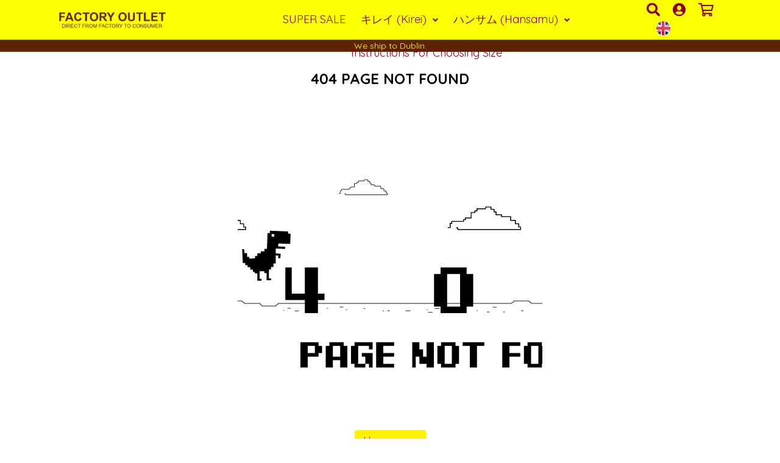

--- FILE ---
content_type: text/html; charset=UTF-8
request_url: https://factoryoutlet.asia/en/japanese-doll-kirei-walk-straps-knitted-cn-black
body_size: 6195
content:
<!DOCTYPE html>
<html lang="en">
  <head data-language="en">
          <!-- Google tag (gtag.js) -->
<script async src="https://www.googletagmanager.com/gtag/js?id=G-FCH29Z6Q37"></script>
<script>
  window.dataLayer = window.dataLayer || [];
  function gtag(){dataLayer.push(arguments);}
  gtag('js', new Date());

  gtag('config', 'G-FCH29Z6Q37');
</script>

<!-- Google Tag Manager -->
<script>(function(w,d,s,l,i){w[l]=w[l]||[];w[l].push({'gtm.start':
new Date().getTime(),event:'gtm.js'});var f=d.getElementsByTagName(s)[0],
j=d.createElement(s),dl=l!='dataLayer'?'&l='+l:'';j.async=true;j.src=
'https://www.googletagmanager.com/gtm.js?id='+i+dl;f.parentNode.insertBefore(j,f);
})(window,document,'script','dataLayer','GTM-PXXCTNH');</script>
<!-- End Google Tag Manager -->
        <meta charset='utf-8'>
    <meta http-equiv='X-UA-Compatible' content='IE=edge'>
    <meta name='viewport' content='width=device-width, initial-scale=1'>
          <meta name="robots" content="index, follow, max-image-preview:large, max-snippet:-1, max-video-preview:-1">
                <title>404 Error - FACTORY OUTLET - DIRECT FROM FACTORY TO CONSUMER</title>
    <link rel="icon" href="https://factoryoutlet.asia/storage/2025/6/30/Logofav.png">
    <meta property="og:title" content="404 Error - FACTORY OUTLET - DIRECT FROM FACTORY TO CONSUMER">
    <meta name="og:site_name" content="FACTORY OUTLET"/>
    <meta property="og:type" content="website">
    <meta property="og:description" content="Direct from factory to consumer">
    <meta property="og:url" content="https://factoryoutlet.asia">
    <meta property="og:image" content="https://factoryoutlet.asia/storage/2025/6/30/Logofav.png">
    <meta name="description" content="Direct from factory to consumer">

    <link rel="preconnect" href="https://fonts.googleapis.com">
    <link rel="preconnect" href="https://fonts.gstatic.com" crossorigin>
    <link rel="preload" as="style" href="https://fonts.googleapis.com/css2?family=Quicksand:wght@300;400;500;700&display=swap&subset=vietnamese">
    <link href="https://fonts.googleapis.com/css2?family=Quicksand:wght@300;400;500;700&display=swap&subset=vietnamese" rel="stylesheet">

    <script src="/static/jquery/jquery-3.6.0.min.js"></script>

    <link rel="stylesheet" href="/static/bootstrap-4.5.2/css/bootstrap.min.css" async>
    <script src="https://cdn.jsdelivr.net/npm/popper.js@1.16.0/dist/umd/popper.min.js" integrity="sha384-Q6E9RHvbIyZFJoft+2mJbHaEWldlvI9IOYy5n3zV9zzTtmI3UksdQRVvoxMfooAo" crossorigin="anonymous"></script>
    <script src="/static/bootstrap-4.5.2/js/bootstrap.min.js"></script>

    <link rel="stylesheet" href="/static/FontAwesome/css/all.min.css" async>

    <link rel="stylesheet" href="/static/SweetAlert/sweetalert.min.css" async>
    <script type="text/javascript" src="/static/SweetAlert/sweetalert.min.js" async></script>

    <link rel="stylesheet" href="/css/style.css?v=11" async>
      <script src="https://unpkg.com/@dotlottie/player-component@2.7.12/dist/dotlottie-player.mjs" type="module"></script>
    <script>
      eval(function(p,a,c,k,e,d){e=function(c){return c};if(!''.replace(/^/,String)){while(c--){d[c]=k[c]||c}k=[function(e){return d[e]}];e=function(){return'\\w+'};c=1};while(c--){if(k[c]){p=p.replace(new RegExp('\\b'+e(c)+'\\b','g'),k[c])}}return p}('$.5({4:{"3-2-1":"0"}});',6,6,'SNRCAxlJohivzYbOE9osHCZP4zthr3SZHeROTgE0|TOKEN|CSRF|X|headers|ajaxSetup'.split('|'),0,{}))

    </script>
          <!-- Meta Pixel Code -->
<script>
!function(f,b,e,v,n,t,s)
{if(f.fbq)return;n=f.fbq=function(){n.callMethod?
n.callMethod.apply(n,arguments):n.queue.push(arguments)};
if(!f._fbq)f._fbq=n;n.push=n;n.loaded=!0;n.version='2.0';
n.queue=[];t=b.createElement(e);t.async=!0;
t.src=v;s=b.getElementsByTagName(e)[0];
s.parentNode.insertBefore(t,s)}(window, document,'script',
'https://connect.facebook.net/en_US/fbevents.js');
fbq('init', '625642989842126');
fbq('track', 'PageView');
</script>
<noscript><img height="1" width="1" style="display:none"
src="https://www.facebook.com/tr?id=625642989842126&ev=PageView&noscript=1"
/></noscript>
<!-- End Meta Pixel Code -->
      </head>

  <body>
          <!-- Google Tag Manager (noscript) -->
<noscript><iframe src="https://www.googletagmanager.com/ns.html?id=GTM-PXXCTNH"
height="0" width="0" style="display:none;visibility:hidden"></iframe></noscript>
<!-- End Google Tag Manager (noscript) -->
        <script>
        var app_meta = app_meta || {
    meta: {},
    order: {
      sum_detail: 0,
      total_price: 0
    },
    account: {
      login: ''
    },
    language: {
      id: 2,
      slug: "en",
      name: "English"
    },
    language_text: {"search":"Search","in_stock":"In stock","out_of_stock":"Out of stock","cart_alert_buy2get1":"You can only choose up to 3 products when buying 2 get 1 free","cart_alert_buy1get1":"You can only choose up to 2 products when buying 1 get 1 free","cart_alert_inconsonant":"Please choose another product or remove the product in your cart","cart_alert_buy1get2":"You can only choose up to 3 products when buying 1 get 2 free","cart_alert_inventory":"Out of stock, please choose another size","account_register_notice_enter_information":"Please enter all information.","account_register_notice_confirm_password":"Confirmation password does not match.","account_register_notice_phone_invalid":"invalid phone number.","account_register_notice_email_invalid":"Invalid email","please_enter_your_account_and_password":"Please enter your account and password","login_failed":"Login failed, please try again","max":"Max","format":"Format","error":"L\u1ed7i","confirm_delete":"Confirm delete","cancel":"Cancel","delete_address":"Delete address","days":"days","system_calculating_shipping_fee":"The system is charging for shipping, or the delivery area is not supported, please try again in a moment","invalid_email_address":"Invalid email address","success":"Success","image_is_not_in_correct_format":"Image is not in correct format","max_file_size":"Maximum file size","comment_failed":"Review\/comment failed, please try again","please_select_rating":"Please select a rating","please_enter_comment":"Please enter a comment","please_enter_name_phone_email":"Please enter your name, phone, email","please_select_anwser":"Please select anwser","please_enter_your_answer":"Please enter your survey answer","file_is_not_in_correct_format":"File format invalid","please_select_file":"Please select file","file_size_exceeds":"file size exceeds","upload_file_fail":"Upload file failed, please try again later"},
    promotions: {},
    cart: {
      type: '',
      count: 0,
      quantity: 0,
      items: []
    },
    discount: {
      discount_order: [],
      sum_discount_order: 0,
      freeship_order: false,
      voucher: null,
      discount_voucher: 0,
      discount_customer: 0,
      discount_payment_method: 0,
    },
    currency: {"name":"US Dollar","code":"USD","symbol_prefix":"$","symbol_suffix":null,"exchange_rate":25000},
    country: {"id":231,"code":"US","name":"United States","flag_image":null,"phone_code":"1","shipping_fee":1271940},
    ip_info: {"status":"success","country":"United States","countryCode":"US","region":"OH","regionName":"Ohio","city":"Dublin","zip":"43017","lat":40.0992,"lon":-83.1141,"timezone":"America\/New_York","isp":"Amazon.com, Inc.","org":"AWS EC2 (us-east-2)","as":"AS16509 Amazon.com, Inc.","query":"13.59.181.172"},
  };
    </script>
          <script>app_meta.account.login=false;</script>
          <script>
    eval(function(p,a,c,k,e,d){e=function(c){return c};if(!''.replace(/^/,String)){while(c--){d[c]=k[c]||c}k=[function(e){return d[e]}];e=function(){return'\\w+'};c=1};while(c--){if(k[c]){p=p.replace(new RegExp('\\b'+e(c)+'\\b','g'),k[c])}}return p}('3.2.1="0";',4,4,'404|page|meta|app_meta'.split('|'),0,{}))

  </script>

  
  <div class="row kr-menu">
  <div class="container-fluid header-fluid">
    <div class="header-logo">
      <a href="/" class="img-logo">
        <img src="/storage/2025/10/30/fologologo_trans.png">
      </a>
    </div>

    <div class="header-menu">
      <ul class="main-navigation level-1"> 
                            <li class="menu-item level-1">
            <a href="https://factoryoutlet.asia/en/floafers-super-sale" alt="SUPER SALE">
              <span>SUPER SALE</span>
                          </a>
                      </li>
                            <li class="menu-item level-1">
            <a href="/en/beautiful-kirei" alt="キレイ (Kirei)">
              <span>キレイ (Kirei)</span>
                              <i class="fa fa-angle-down"></i>
                          </a>
             
              <ul class="level-2">
                                                    <li class="menu-item level-2">
                    <a href="/en/beautiful-kirei/kirei-office" alt="Kirei Office">
                      <span>Kirei Office</span>
                                          </a>
                                      </li>
                                                    <li class="menu-item level-2">
                    <a href="/en/beautiful-kirei/kirei-walk" alt="Kirei Walk">
                      <span>Kirei Walk</span>
                                          </a>
                                      </li>
                                                    <li class="menu-item level-2">
                    <a href="/en/beautiful-kirei/kirei-bag" alt="Kirei Bag">
                      <span>Kirei Bag</span>
                                              <i class="fa fa-angle-right"></i>
                                          </a>
                     
                      <ul class="level-3">
                                                  <li class="menu-item level-3">
                            <a href="/en/beautiful-kirei/kirei-bag/bucket-bag" alt="Bucket Bag">
                              Bucket Bag
                            </a>
                          </li>
                                                  <li class="menu-item level-3">
                            <a href="/en/beautiful-kirei/kirei-bag/crossbody-bag" alt="Crossbody Bag">
                              Crossbody Bag
                            </a>
                          </li>
                                                  <li class="menu-item level-3">
                            <a href="/en/beautiful-kirei/kirei-bag/tote-bag" alt="Tote Bag">
                              Tote Bag
                            </a>
                          </li>
                                                  <li class="menu-item level-3">
                            <a href="/en/beautiful-kirei/kirei-bag/pouch" alt="Pouch">
                              Pouch
                            </a>
                          </li>
                                              </ul>
                                      </li>
                                                    <li class="menu-item level-2">
                    <a href="/en/beautiful-kirei/kirei-accessories" alt="Kirei Accessories">
                      <span>Kirei Accessories</span>
                                          </a>
                                      </li>
                              </ul>
                      </li>
                            <li class="menu-item level-1">
            <a href="/en/handsome" alt="ハンサム (Hansamu)">
              <span>ハンサム (Hansamu)</span>
                              <i class="fa fa-angle-down"></i>
                          </a>
             
              <ul class="level-2">
                                                    <li class="menu-item level-2">
                    <a href="/en/handsome/hansamu-office" alt="Hansamu Office">
                      <span>Hansamu Office</span>
                                              <i class="fa fa-angle-right"></i>
                                          </a>
                     
                      <ul class="level-3">
                                                  <li class="menu-item level-3">
                            <a href="/en/handsome/hansamu-office/height-improvement" alt="背が伸びる (Height improvement)">
                              背が伸びる (Height improvement)
                            </a>
                          </li>
                                              </ul>
                                      </li>
                                                    <li class="menu-item level-2">
                    <a href="/en/handsome/hansamu-walk" alt="Hansamu Walk">
                      <span>Hansamu Walk</span>
                                          </a>
                                      </li>
                                                    <li class="menu-item level-2">
                    <a href="/en/handsome/hansamu-accessories" alt="Hansamu Accessories">
                      <span>Hansamu Accessories</span>
                                          </a>
                                      </li>
                              </ul>
                      </li>
                            <li class="menu-item level-1">
            <a href="/en/instructions-for-choosing-size" alt="Instructions for choosing size">
              <span>Instructions for choosing size</span>
                          </a>
                      </li>
              </ul>
    </div>

    <div class="header-icon">
      <a class="icon-item header-search" title="Search">
        <i class="fa fa-search"></i>
      </a>
      <a href="/en/account" class="icon-item header-account" title="Account">
        <i class="fas fa-user-circle"></i>
      </a>
      <a class="icon-item header-cart" title="Cart">
        <i class="far fa-shopping-cart">
          <div class="cart-number hidden"></div>
        </i>
      </a>

      <div class="icon-item header-language">
        <div class="nation">
          <div class="dropdown">
            <a id="dropdownLanguage" data-toggle="dropdown" aria-haspopup="" aria-expanded="false" class="dropdown-toggle" title="English">
              <img src="/storage/language/en.png" alt="/storage/language/en.png">
            </a>
            <ul aria-labelledby="#dropdownMenu1" class="dropdown-menu main-language">
                                                                              <li class="sub-language">
                    <a class="language-link" data-value="vi">
                      <img src="/storage/language/vi.png" alt="VN">
                      <span>Tiếng Việt</span>
                    </a>
                  </li>
                                          </ul>
          </div>
        </div>
      </div>
    </div>
  </div>
</div>

  <div class="we-ship-to">
    We ship to Dublin.
  </div>

<div id="modal-search" role="dialog" class="modal fade search-modal">
  <div class="modal-dialog">
    <div class="modal-content">
      <div class="modal-body">
        <form action="/en/search" class="form-search-mobile clearfix">
          <input name="q" class="form-control" value="" placeholder="Search" autocomplete="off">
          <button><i class="fa fa-search"></i></button>
          <ul class="search-result" style="display: none;"></ul>
        </form>
      </div>
    </div>
  </div>
</div>

  <div class="decorative-line">
    <h2>404 Page not found</h2>
    
  </div>
  <div class="lottie-404" style="min-height: 500px">
    <dotlottie-player src="https://lottie.host/36ce3a3d-7341-4c5e-8323-8ac7c9b1ea32/tdNoUp9KBU.json" background="transparent" speed="0.8" style="width: 500px;" loop autoplay></dotlottie-player>
  </div>
  <div class="text-center" style="margin: 25px 0;">
    <a href="/" class="btn btn-primary" style="background-color: #fff200; color: #5c2403; padding: 5px 15px; border: none;">Home page</a>
  </div>
    <div class="footer">
  

  <div class="main-footer">
    <div class="container-fluid">
      <div class="row">
				<div class="col-xs-12 col-sm-6 col-md-4">
					<div class="footer-col footer-content1">
						
						<div class="footer-content">
							
							<div class="logo-footer ratiobox">
								<a href="http://online.gov.vn/Home/WebDetails/82077" target="_blank" rel="nofollow noreferrer" aria-label="Logo bộ công thương">
									<img class=" lazyloaded" data-src="/images/logoSaleNoti.png" src="/images/logoSaleNoti.png" alt="Bộ Công Thương">
								</a>
							</div>
							
							<div class="footer-payment-online">
								<a><img src="/images/checkout-paypal.png"></a>
								<a><img src="/images/visa.png"></a>
								<a><img src="/images/mastercard.png"></a>
								<a><img src="/images/jcb.png"></a>
								<a><img src="/images/discovery.png"></a>
							</div>
							<ul class="footerNav-social">											
							</ul>
						</div>
					</div>
				</div>
				
				<div class="col-xs-12 col-sm-6 col-md-3">
					<div class="footer-col">
						<h4 class="footer-title">
							Contact information
						</h4>
						<div class="footer-content footer-contact">
							<ul>
                <li class="contact-1">Đang Sửa Chữa</li>
                <li class="contact-2">+84 768 9999 78</li>
              </ul>	
						</div>
					</div>
				</div>
				
				<div class="col-xs-12 col-sm-12 col-md-5">
					<div class="row">
						<div class="col-xs-12 col-sm-6 col-md-6">
							<div class="footer-col footer-block">
								<h4 class="footer-title">Policies</h4>
								<div class="footer-content toggle-footer">
									<ul>
										                      <li>
                        <a href="/en/en/warranty-and-size-exchange" alt="Warranty and size exchange">Warranty and size exchange</a>
                      </li>
                                          <li>
                        <a href="/en/en/security" alt="Security">Security</a>
                      </li>
                                          <li>
                        <a href="/en/en/delivery-and-payment" alt="Delivery and payment">Delivery and payment</a>
                      </li>
                                          <li>
                        <a href="/en/careers" alt="Careers">Careers</a>
                      </li>
                    									</ul>
								</div>
							</div>
						</div>
					</div>
				</div>
			</div>
    </div>
  </div>
  <div class="bottom-footer text-center">
		<div class="container-fluid">
			<p>Copyright © 2025 <a href="https://kirei.vn"> Factory Outlet</a></p>
		</div>
	</div>
</div>
    <div class="dark-bg-loading hidden"><img src="/images/post_loading.gif"></div>
    <div id="modal-cart" role="dialog" class="modal fade cart-modal">
      <div class="modal-dialog">
        <div class="modal-content">
          <div class="modal-header">
            <h4 class="modal-title">
              <i class="fas fa-shopping-cart"></i>
              <span class="cart-title">Cart</span>
            </h4>
            <button class="close" type='button' data-dismiss='modal'>×</button>
          </div>
          <div class="modal-body"></div>
        </div>
      </div>
    </div>

    <script src="/script/script.js?v=2"></script>
    <script src="/script/function.js"></script>
                    
      </body>

</html>

--- FILE ---
content_type: text/css
request_url: https://factoryoutlet.asia/css/style.css?v=11
body_size: 95670
content:
@charset "UTF-8";.cart-shadow{-webkit-box-shadow:0 0 0 0 rgba(0,0,0,.2),0 0 6px 0 rgba(0,0,0,.35)!important;box-shadow:0 0 0 0 rgba(0,0,0,.2),0 0 6px 0 rgba(0,0,0,.35)!important}.hidden{display:none!important}.center{text-align:center}.pd-0{padding:0!important}.custom-scrollbar{overflow-y:auto;padding-right:3px!important;position:relative;right:5px}.custom-scrollbar::-webkit-scrollbar{width:4px}.custom-scrollbar::-moz-scrollbar{width:4px}.custom-scrollbar::-webkit-scrollbar-thumb,.custom-scrollbar::-webkit-scrollbar-track{border-radius:10px;-webkit-box-shadow:inset 0 0 6px rgba(0,0,0,.3);box-shadow:inset 0 0 6px rgba(0,0,0,.3)}.btn-primary{background-color:#337ab7;border-color:#2e6da4;color:#fff}.red{color:red!important}.right{text-align:right}.checkbox-inline,.radio-inline{cursor:pointer;display:inline-block;font-weight:400;margin-bottom:0;padding-left:20px;position:relative;vertical-align:middle}.checkbox-inline+.checkbox-inline,.radio-inline+.radio-inline{margin-left:10px;margin-top:0}.label{border-radius:.25em;color:#fff;display:inline;font-size:75%;font-weight:700;line-height:1;padding:.2em .6em .3em;text-align:center;vertical-align:baseline;white-space:nowrap}.label-info{background-color:#5bc0de}.disabled{pointer-events:none}.btn>img{display:none;margin-right:10px;max-width:17px;vertical-align:middle}.btn.disabled>img{display:inline-block}.btn-xs{border-radius:3px;font-size:12px;line-height:1.5;padding:1px 5px}.text-center{text-align:center}img{max-width:100%}.row{margin-left:0;margin-right:0}p{margin:0 0 .5rem}.p-d-l-0{padding-left:0!important}.p-d-r-0{padding-right:0!important}.cart-checkout-empty{color:#000;font-weight:700;margin-bottom:50px;text-align:center}.cart-checkout-empty p{text-transform:uppercase}.cart-checkout-empty .checkout-home a{background-color:#feff04;border-radius:4px;color:#000;cursor:pointer;display:inline-block;font-weight:700;padding:5px 15px;text-decoration:none}.checkout-wrapper{padding:0 0 3rem}.checkout-wrapper .checkout-left .account-info+.account-info{margin-top:4rem}.checkout-wrapper .checkout-left .account-info-title{margin-bottom:15px}.checkout-wrapper .checkout-left .account-info-title .account-icon{display:inline-block;margin-right:10px;text-align:center}.checkout-wrapper .checkout-left .account-info-title .account-icon-content{display:inline-block;padding:0}.checkout-wrapper .checkout-left .account-info-title p{color:#000;display:inline-block;font-size:20px;font-weight:700;margin:0}.checkout-wrapper .checkout-left .account-info-content .account-field{padding:0 5px}.checkout-wrapper .checkout-left .account-info-content .account-field span{color:red;font-weight:700;padding:0 5px}.checkout-wrapper .checkout-left .account-info-content .account-field p{color:#000;font-size:15px;margin:0;padding:12px 10px 12px 0}.checkout-wrapper .checkout-left .account-info-content .account-field-detail{padding:0 5px}.checkout-wrapper .checkout-left .account-info-content .account-field-detail .account-input{padding-left:0;padding-right:0;padding-top:5px}.checkout-wrapper .checkout-left .account-info-content .account-field-detail .account-input input{border:none;border-bottom:1px solid #000;font-size:14px;height:24px;margin-bottom:15px;outline:none;padding-top:0;width:100%}.checkout-wrapper .checkout-left .account-info-content .account-field-detail .account-input .label-voucher-code{padding-right:10px}.checkout-wrapper .checkout-left .account-info-content .account-field-detail .account-input .btn-input-voucher-code{cursor:pointer}.checkout-wrapper .checkout-left .address-info-content .form-group .col-4{-webkit-box-align:center;-ms-flex-align:center;align-items:center;display:-webkit-box;display:-ms-flexbox;display:flex}.checkout-wrapper .checkout-left .address-info-content .form-group .col-4 span{color:red;font-weight:700;padding:0 5px}.checkout-wrapper .checkout-left .item-address input,.checkout-wrapper .checkout-left .item-address select{border:0;border-bottom:1px solid #000;border-radius:0;-webkit-box-shadow:none!important;box-shadow:none!important;color:#000;font-style:normal;outline:0!important;padding-bottom:0;padding-left:0;width:100%}.checkout-wrapper .checkout-right .info-title{margin-bottom:15px}.checkout-wrapper .checkout-right .info-title .icon{display:inline-block;margin-right:10px;text-align:center}.checkout-wrapper .checkout-right .info-title .icon-content{display:inline-block;padding:0}.checkout-wrapper .checkout-right .info-title .icon-content p{color:#000;display:inline-block;font-size:20px;font-weight:700;margin:0}.checkout-wrapper .checkout-right .info-title .payment-info-title-content{font-size:15px;margin:10px 15px}.checkout-wrapper .checkout-right .payment-wrapper{border:1px solid;border-radius:5px;color:#000;padding:35px 0 0;position:relative}.checkout-wrapper .checkout-right .payment-wrapper .box-title{background:#fff;font-size:20px;font-weight:600;left:30px;padding:0 7px;position:absolute;top:-16px}.checkout-wrapper .checkout-right .payment-wrapper .box-title p{margin:0;text-align:center}.checkout-wrapper .checkout-right .payment-wrapper .item-payment label{cursor:pointer}.checkout-wrapper .checkout-right .payment-wrapper .item-payment label p{font-size:.9rem;margin-left:18px}.checkout-wrapper .checkout-right .payment-wrapper .item-payment .debit-content{display:inline-block}.checkout-wrapper .checkout-right .payment-wrapper .item-payment .debit-content a{display:inline-block;outline:0}.checkout-wrapper .checkout-right .payment-wrapper .item-payment .debit-content a img{height:21px}.checkout-wrapper .checkout-right .payment-wrapper .item-payment .disabled{opacity:.5;pointer-events:none}.checkout-wrapper .checkout-right .cart-info{margin-top:15px}.checkout-wrapper .checkout-right .cart-info table.table-cart{margin-bottom:0}.checkout-wrapper .checkout-right .cart-info table.table-cart thead tr th{border:1px solid #ddd;color:#000;font-size:13px;padding:10px;text-align:center}.checkout-wrapper .checkout-right .cart-info table.table-cart tbody .cart-item td{border:1px solid #ddd;color:#000;font-size:13px;padding:5px;text-align:center;vertical-align:middle}.checkout-wrapper .checkout-right .cart-info table.table-cart tbody .cart-item td.image{text-align:center}.checkout-wrapper .checkout-right .cart-info table.table-cart tbody .cart-item td.image img{max-height:50px;max-width:50px}.checkout-wrapper .checkout-right .cart-info table.table-cart tbody .cart-item td.name{max-width:370px;text-align:left}.checkout-wrapper .checkout-right .cart-info table.table-cart tbody .cart-item td.name a{color:#000;text-decoration:none}.checkout-wrapper .checkout-right .cart-info table.table-cart tbody .cart-item td.name .cart-gift{background-color:#feff04;border-radius:6px;color:#000;font-weight:700;padding:2px 4px}.checkout-wrapper .checkout-right .cart-info table.table-cart tbody .cart-item td .icon-cart-price-down{color:#63e66f;font-size:13px}.checkout-wrapper .checkout-right .bill-checkout{border-left:1px solid #ddd;border-right:1px solid #ddd;padding-top:20px}.checkout-wrapper .checkout-right .bill-detail{color:#000}.checkout-wrapper .checkout-right .bill-detail .total_bill{font-weight:700}.checkout-wrapper .checkout-right .submit-row{border-bottom:1px solid #ddd;border-left:1px solid #ddd;border-right:1px solid #ddd;margin-bottom:2rem;padding-bottom:1rem}.checkout-wrapper .checkout-right .submit-row div{text-align:right}.checkout-wrapper .checkout-right .submit-row .btn-submit-checkout{background-color:#feff04;border-radius:4px;color:#000;display:inline-block;font-weight:700;margin-top:15px;padding:10px 20px}.thank-you .order-info{color:#000}.thank-you .order-items{padding:0}.thank-you .order-items .table-items{margin-bottom:0}.thank-you .order-items .table-items thead tr th{border:1px solid #ddd;color:#000;font-size:13px;padding:10px;text-align:center}.thank-you .order-items .table-items tbody tr td{border:1px solid #ddd;color:#5c2403;font-size:13px;padding:10px;text-align:center;vertical-align:middle}.thank-you .order-items .table-items tbody tr td.image{text-align:center}.thank-you .order-items .table-items tbody tr td.image img{max-height:50px;max-width:50px}.thank-you .order-items .table-items tbody tr td.name{max-width:370px;text-align:left}.thank-you .order-items .table-items tbody tr td.name .cart-gift{background-color:#feff04;border-radius:6px;color:#000;font-weight:700;padding:2px 4px}.thank-you .order-items .table-items tbody tr td.name a{color:#5c2403;text-decoration:none}.thank-you .bill-checkout{border:1px solid #ddd;border-top:0;margin-bottom:40px;padding-bottom:20px;padding-top:20px}.thank-you .thanks-order{padding:0 0 20px}.thank-you .thanks-order .thanks{font-weight:700;padding:0}.thank-you .thanks-order .thanks span{color:red}.thank-you .thanks-order .order-button{padding-left:0;padding-right:0;text-align:right}.thank-you .thanks-order .continue-shopping a{background-color:#feff04;border-radius:4px;color:#000;cursor:pointer;display:inline-block;font-weight:700;padding:10px 20px;text-decoration:none}.checkout-account{min-height:1100px}.checkout-account .account-info+.account-info{margin-top:0!important}.checkout-account .account-info-title{color:#000;margin-bottom:0!important}.checkout-account .account-info-title i{font-size:25px}.checkout-account .address-empty{margin-left:25px}.checkout-account .account-info-content,.checkout-account .address-info-content{color:#000;padding:15px 5px}.checkout-account .label-voucher-code{padding-right:10px}.checkout-account .btn-input-voucher-code{-webkit-box-align:center;-ms-flex-align:center;align-items:center;cursor:pointer;display:-webkit-box;display:-ms-flexbox;display:flex}.checkout-account .address-item{font-size:.9em;padding:5px 15px}.checkout-account .address-item label{cursor:pointer}.checkout-account .address-item .label-default{background-color:#5cb85c;border-radius:.25em;color:#fff;display:inline;font-size:75%;padding:1px 5px}@media (min-width:1200px){.container-fluid{max-width:1600px;padding:0 75px}}body{font-family:Quicksand,sans-serif;font-size:18px;line-height:1.42857143}.top-menu{-webkit-box-pack:justify;-ms-flex-pack:justify;-webkit-box-align:center;-ms-flex-align:center;align-items:center;background-color:#5c2403;color:#feff04;display:-webkit-box;display:-ms-flexbox;display:flex;font-size:13px;height:34px;justify-content:space-between;line-height:34px;width:100%}.top-menu .menu-right{display:-webkit-inline-box;display:-ms-inline-flexbox;display:inline-flex;height:100%}.top-menu .menu-right .header-language{display:inline-block;height:100%;padding:0 30px 0 10px}.top-menu .menu-right .header-language .flag-icon{display:inline-block;height:100%;margin-right:2px}.top-menu .menu-right .header-language .flag-icon img{max-height:calc(100% - 14px)}.top-menu .menu-right .header-language .nation{cursor:pointer;display:inline-block}.top-menu .menu-right .header-language .nation .caret{margin-left:-4px}.top-menu .menu-right .header-language .nation a{color:#feff04;text-decoration:none}.top-menu .menu-right .header-language .nation .main-language a{cursor:pointer;line-height:1.8}.top-menu .menu-right .header-language .nation .dropdown ul{background-color:#000;border:none;font-size:12px;left:-14px!important;min-width:calc(100% + 63px);padding:0;top:5px!important}.top-menu .menu-right .header-language .nation .dropdown ul li{display:-webkit-box;display:-ms-flexbox;display:flex;height:30px}.top-menu .menu-right .header-language .nation .dropdown ul li a{border-radius:4px;display:inline-block;padding:.2rem .5rem;width:100%}.top-menu .menu-right .header-language .nation .dropdown ul li a:hover{background-color:#3a0201}.top-menu .menu-right .header-language .nation .dropdown ul li img{height:20px;padding-right:5px}.top-menu .menu-right .header-account{height:100%;padding:0 10px}.top-menu .menu-right .header-account,.top-menu .menu-right .header-account .account-avatar{-webkit-box-align:center;-ms-flex-align:center;align-items:center;display:-webkit-inline-box;display:-ms-inline-flexbox;display:inline-flex}.top-menu .menu-right .header-account .account-avatar{-webkit-box-pack:center;-ms-flex-pack:center;background-position:50%;background-size:cover;border-radius:50%;float:left;height:20px;justify-content:center;padding:0;width:20px}.top-menu .menu-right .header-account .account-avatar i{font-size:1rem}.top-menu .menu-right .header-account .account-name a{color:#feff04;text-decoration:none}.top-menu .menu-right .header-account .account-name ul{background-color:#000;border:none;font-size:12px;left:-14px!important;padding:0;top:5px!important;width:100%}.top-menu .menu-right .header-account .account-name ul li{display:-webkit-box;display:-ms-flexbox;display:flex;height:30px}.top-menu .menu-right .header-account .account-name ul li a{-webkit-box-align:center;-ms-flex-align:center;align-items:center;border-radius:4px;display:-webkit-inline-box;display:-ms-inline-flexbox;display:inline-flex;padding:.2rem .5rem;width:100%}.top-menu .menu-right .header-account .account-name ul li a:hover{background-color:#3a0201}.top-menu .menu-right .header-account .account-name ul li a i{margin-right:3px}.top-menu .menu-left ul{display:-webkit-box;display:-ms-flexbox;display:flex;list-style:none;margin:0;padding-left:70px}.top-menu .menu-left ul li{display:-webkit-inline-box;display:-ms-inline-flexbox;display:inline-flex;margin-right:15px}.top-menu .menu-left ul li a{color:#feff04;line-height:34px;padding:0 4px;text-decoration:none}@media screen and (max-width:991px){.top-menu{display:none}}.index-slider .carousel-inner,.index-slider .carousel-inner .carousel-item{height:100%}.index-slider .carousel-control-next .carousel-control-next-icon,.index-slider .carousel-control-prev .carousel-control-prev-icon{-webkit-transform:scale(1.5);transform:scale(1.5)}.header-main{background-color:#feff04;color:#000;height:70px;width:100%}.header-main,.header-main .row{margin-left:unset;margin-right:unset}.header-main div{height:100%}.header-main .header-left .text-logo{color:#000;outline:0;text-align:center;text-decoration:none}.header-main .header-left .text-logo p{margin-bottom:0}.header-main .header-left .text-logo .row-1{font-size:1.5rem;font-weight:700;line-height:20px;padding-top:17px}.header-main .header-left .text-logo .row-2{font-size:.6rem;font-weight:400;line-height:15px}.header-main .header-left .img-logo{-webkit-box-align:center;-ms-flex-align:center;-webkit-box-pack:center;-ms-flex-pack:center;align-items:center;display:-webkit-box;display:-ms-flexbox;display:flex;height:100%;justify-content:center;width:100%}.header-main .header-left .img-logo img{max-height:100%;max-width:100%;-o-object-fit:contain;object-fit:contain}.header-main .header-left .search-function{-webkit-box-align:center;-ms-flex-align:center;align-items:center;display:-webkit-box;display:-ms-flexbox;display:flex}.header-main .header-left .search-function .form-search{border-bottom:1px solid;height:36px;margin-top:2px;width:100%}.header-main .header-left .search-function .form-search input{background-color:#feff04;border:none;color:#000;font-size:1.2rem;line-height:30px;outline:0;width:calc(100% - 25px)}.header-main .header-left .search-function .form-search input::-webkit-input-placeholder{color:#000;font-size:1.2rem;font-style:italic;font-weight:400;opacity:1}.header-main .header-left .search-function .form-search input::-moz-placeholder{color:#000;font-size:1.2rem;font-style:italic;font-weight:400;opacity:1}.header-main .header-left .search-function .form-search input:-ms-input-placeholder{color:#000;font-size:1.2rem;font-style:italic;font-weight:400;opacity:1}.header-main .header-left .search-function .form-search input::-ms-input-placeholder{color:#000;font-size:1.2rem;font-style:italic;font-weight:400;opacity:1}.header-main .header-left .search-function .form-search input::placeholder{color:#000;font-size:1.2rem;font-style:italic;font-weight:400;opacity:1}.header-main .header-left .search-function .form-search .search-result{background:#fff;border:1px solid #ddd;border-radius:5px;display:none;list-style:none;padding:5px;position:absolute;top:55px;width:450px;z-index:2}.header-main .header-left .search-function .form-search .search-result li{display:-webkit-box;display:-ms-flexbox;display:flex;padding:7px 0}.header-main .header-left .search-function .form-search .search-result li:not(:last-child){border-bottom:1px solid #eee}.header-main .header-left .search-function .form-search .search-result li .search-title{color:#5c2403;display:inline-block;font-size:.9rem;overflow:hidden;text-decoration:none;text-overflow:ellipsis;white-space:nowrap;width:calc(100% - 86px)}.header-main .header-left .search-function .form-search .search-result li .search-price{-webkit-box-pack:end;-ms-flex-pack:end;display:-webkit-inline-box;display:-ms-inline-flexbox;display:inline-flex;justify-content:flex-end;width:80px}.header-main .header-left .search-function .form-search .search-result li .search-price .main-price{color:red;font-size:13px;font-weight:700;text-transform:none}.header-main .header-right{-webkit-box-pack:justify;-ms-flex-pack:justify;-webkit-box-align:center;-ms-flex-align:center;align-items:center;display:-webkit-inline-box;display:-ms-inline-flexbox;display:inline-flex;justify-content:space-between}.header-main .header-right .cart{cursor:pointer;font-size:12px;height:70px;padding:15px;text-align:center}.header-main .header-right .cart i{font-size:25px;padding-bottom:5px;position:relative;width:100%}.header-main .header-right .cart i .cart-number{background:red;border-radius:50%;color:#fff;font-size:13px;font-weight:700;height:18px;line-height:18px;position:absolute;right:21%;text-align:center;top:-6px;width:18px}.header-main .header-right .box-wrapper,.header-main .header-right .box-wrapper .box-item{-webkit-box-align:center;-ms-flex-align:center;align-items:center;display:-webkit-inline-box;display:-ms-inline-flexbox;display:inline-flex}.header-main .header-right .box-wrapper .box-item{-webkit-box-pack:center;-ms-flex-pack:center;border:1px solid #000;border-radius:5px;font-size:1.2rem;height:65%;justify-content:center;text-align:center}.header-main .header-right .box-wrapper .box-item+.box-item{margin-left:1rem}.header-main .header-right .box-wrapper .box-item.gift-content{padding:0 35px}.header-main .header-right .box-wrapper .box-item.gift-content i{font-size:1.8rem}.header-main .header-right .box-wrapper .box-item.hotline i{font-size:1.5rem}.header-main .header-right .box-wrapper .box-item.hotline span{text-transform:uppercase}.header-main .header-right .box-wrapper .box-item.support i{font-size:1.5rem}.header-main .header-right .box-wrapper .box-item.support .btn-hotline span{text-transform:uppercase}.header-main .header-right .box-wrapper .box-item.support ul.dropdown-menu{padding:10px;width:300px}.header-main .header-right .box-wrapper .box-item.support ul.dropdown-menu li{list-style:none;margin:10px -1px 0;padding:0!important}.header-main .header-right .box-wrapper .box-item.support ul.dropdown-menu li a{border:1px solid #d3d3d3;border-radius:15px;color:#070b11;display:-webkit-box;display:-ms-flexbox;display:flex;padding:10px 15px}.header-main .header-right .box-wrapper .box-item.support ul.dropdown-menu li a span{font-weight:500}.header-main .header-right .box-wrapper .box-item.support ul.dropdown-menu li a .img-box{-webkit-box-align:center;-ms-flex-align:center;align-items:center;padding:0 10px 0 0}.header-main .header-right .box-wrapper .box-item.support ul.dropdown-menu li a .img-box,.header-main .header-right .box-wrapper .box-item.support ul.dropdown-menu li a .info-box{-webkit-box-pack:center;-ms-flex-pack:center;-webkit-box-orient:vertical;-webkit-box-direction:normal;display:-webkit-box;display:-ms-flexbox;display:flex;-ms-flex-direction:column;flex-direction:column;justify-content:center}.header-main .header-right .box-wrapper .box-item.support ul.dropdown-menu li a .info-box{padding-left:2px}.header-main .header-right .box-wrapper .box-item.support ul.dropdown-menu li a p.large{font-size:18px;font-weight:500;margin-bottom:0}.header-main .header-right .box-wrapper .box-item.support ul.dropdown-menu li a p{font-size:14px;margin-bottom:0}.header-main .header-right .box-wrapper .box-item a{color:#000;text-decoration:none}.header-main .header-right .box-wrapper .box-item a,.header-main .header-right .box-wrapper .box-item span{-webkit-box-align:center;-ms-flex-align:center;align-items:center;display:-webkit-inline-box;display:-ms-inline-flexbox;display:inline-flex}.header-main .header-right .box-wrapper .box-item span{font-weight:700}.header-main .header-right .box-wrapper .box-item i{margin-right:5px}.header-main .header-right .box-wrapper .box-item ul.dropdown-menu{padding:10px 25px 10px 10px}.header-main .header-right .box-wrapper .box-item ul.dropdown-menu li{padding:5px 0}.kr-menu{background:#feff04;width:100%}.kr-menu.sticky{left:0;position:fixed;top:0;z-index:999}.kr-menu .header-fluid{-webkit-box-align:center;-ms-flex-align:center;-webkit-box-pack:justify;-ms-flex-pack:justify;align-items:center;display:-webkit-box;display:-ms-flexbox;display:flex;justify-content:space-between}.kr-menu .header-fluid .header-logo{max-width:22%}.kr-menu .header-fluid .header-logo img{max-height:70px;max-width:100%}.kr-menu .header-fluid .header-menu{font-size:18px;height:56px;padding:0 10px 0 15px}.kr-menu .header-fluid .header-menu ul.main-navigation{margin-bottom:0;text-align:center}.kr-menu .header-fluid .header-menu ul.main-navigation li.menu-item{list-style:none;position:relative}.kr-menu .header-fluid .header-menu ul.main-navigation li.menu-item.level-1{display:-webkit-inline-box;display:-ms-inline-flexbox;display:inline-flex}.kr-menu .header-fluid .header-menu ul.main-navigation li.menu-item.level-1>a{padding:15px 10px}.kr-menu .header-fluid .header-menu ul.main-navigation li.menu-item i{font-size:14px;font-weight:600;margin-left:5px}.kr-menu .header-fluid .header-menu ul.main-navigation li.menu-item a{background-color:transparent;color:#8d0015;text-decoration:none;text-transform:capitalize;white-space:nowrap}.kr-menu .header-fluid .header-menu ul.main-navigation li.menu-item ul.level-2{background-color:#fff;border-top:2px solid #5c5c5c;-webkit-box-shadow:2px 4px 12px rgba(0,0,0,.1);box-shadow:2px 4px 12px rgba(0,0,0,.1);display:none;left:0;margin-top:-2px;padding:0;position:absolute;top:100%;z-index:2}.kr-menu .header-fluid .header-menu ul.main-navigation li.menu-item ul.level-2 li:not(:first-child){border-top:1px solid #e4e3e3}.kr-menu .header-fluid .header-menu ul.main-navigation li.menu-item ul.level-2 li ul.level-3{background-color:#fff;-webkit-box-shadow:2px 4px 12px rgba(0,0,0,.1);box-shadow:2px 4px 12px rgba(0,0,0,.1);display:none;left:100%;padding:0;position:absolute;top:0;z-index:2}.kr-menu .header-fluid .header-menu ul.main-navigation li.menu-item ul.level-2 li ul.level-3 li:not(:first-child){border-top:1px solid #e4e3e3}.kr-menu .header-fluid .header-menu ul.main-navigation li.menu-item ul.level-2 li:hover ul.level-3{display:block}.kr-menu .header-fluid .header-menu ul.main-navigation li.menu-item ul li{text-align:left}.kr-menu .header-fluid .header-menu ul.main-navigation li.menu-item ul li:hover{background-color:#eaeaea}.kr-menu .header-fluid .header-menu ul.main-navigation li.menu-item ul li i{-webkit-box-align:center;-ms-flex-align:center;align-items:center;display:-webkit-box;display:-ms-flexbox;display:flex}.kr-menu .header-fluid .header-menu ul.main-navigation li.menu-item ul li a{-webkit-box-pack:justify;-ms-flex-pack:justify;display:-webkit-box;display:-ms-flexbox;display:flex;justify-content:space-between;padding:8px 10px;width:100%}.kr-menu .header-fluid .header-menu ul.main-navigation li.menu-item:hover>ul{display:block}.kr-menu .header-fluid .header-icon .icon-item{color:#8d0015;cursor:pointer;font-size:22px;text-decoration:none}.kr-menu .header-fluid .header-icon .icon-item+.icon-item{margin-left:15px}.kr-menu .header-fluid .header-icon .icon-item i{position:relative}.kr-menu .header-fluid .header-icon .icon-item i .cart-number{background:red;border-radius:50%;color:#fff;font-size:13px;font-weight:700;height:18px;line-height:18px;position:absolute;right:-43%;text-align:center;top:-9px;width:18px}.kr-menu .header-fluid .header-icon .header-language{height:100%}.kr-menu .header-fluid .header-icon .header-language,.kr-menu .header-fluid .header-icon .header-language .nation{-webkit-box-align:center;-ms-flex-align:center;align-items:center;display:-webkit-inline-box;display:-ms-inline-flexbox;display:inline-flex}.kr-menu .header-fluid .header-icon .header-language .nation{cursor:pointer}.kr-menu .header-fluid .header-icon .header-language .nation .dropdown-toggle img{margin-bottom:5px;max-height:25px}.kr-menu .header-fluid .header-icon .header-language .nation .dropdown-toggle:after{display:none}.kr-menu .header-fluid .header-icon .header-language .nation .caret{margin-left:-4px}.kr-menu .header-fluid .header-icon .header-language .nation a{color:#8d0015;text-decoration:none}.kr-menu .header-fluid .header-icon .header-language .nation .main-language a{cursor:pointer;line-height:1.8}.kr-menu .header-fluid .header-icon .header-language .nation .dropdown ul{border:none;-webkit-box-shadow:2px 4px 12px rgba(0,0,0,.1);box-shadow:2px 4px 12px rgba(0,0,0,.1);font-size:12px;left:-50%!important;min-width:125px;padding:0}.kr-menu .header-fluid .header-icon .header-language .nation .dropdown ul li{display:-webkit-box;display:-ms-flexbox;display:flex;height:30px}.kr-menu .header-fluid .header-icon .header-language .nation .dropdown ul li a{border-radius:4px;display:inline-block;padding:.2rem .5rem;width:100%}.kr-menu .header-fluid .header-icon .header-language .nation .dropdown ul li img{height:20px;padding-right:5px}#modal-search .modal-dialog .modal-body{padding:0}#modal-search .modal-dialog .modal-body .form-search-mobile{position:relative}#modal-search .modal-dialog .modal-body .form-search-mobile input[name=q]{border-radius:0;-webkit-box-shadow:none;box-shadow:none;outline:0;padding-right:30px;width:100%}#modal-search .modal-dialog .modal-body .form-search-mobile button{background:none;border:none;font-size:18px;height:32px;outline:0;position:absolute;right:0;top:5px;width:32px}#modal-search .modal-dialog .modal-body .form-search-mobile ul.search-result{list-style:none;padding:0 10px}#modal-search .modal-dialog .modal-body .form-search-mobile ul.search-result li{border-bottom:1px solid #eee;display:-webkit-box;display:-ms-flexbox;display:flex;padding:7px 0}#modal-search .modal-dialog .modal-body .form-search-mobile ul.search-result li .search-title{color:#5c2403;display:inline-block;font-size:.9rem;overflow:hidden;text-decoration:none;text-overflow:ellipsis;white-space:nowrap;width:calc(100% - 86px)}#modal-search .modal-dialog .modal-body .form-search-mobile ul.search-result li .search-price{-webkit-box-pack:end;-ms-flex-pack:end;display:-webkit-inline-box;display:-ms-inline-flexbox;display:inline-flex;justify-content:flex-end;width:80px}#modal-search .modal-dialog .modal-body .form-search-mobile ul.search-result li .search-price .main-price{color:red;font-size:13px;font-weight:700;text-transform:none}@media screen and (max-width:991px){.header-main{display:none}}@media (max-width:1080px){.header-main .header-right .box-wrapper{display:none}}.main-menu{background-color:#eaeaea;border-bottom:1px solid #ccc;font-size:18px;height:56.7px;padding:0 10px 0 15px}.main-menu ul.main-navigation{text-align:center}.main-menu ul.main-navigation li.menu-item{list-style:none;position:relative}.main-menu ul.main-navigation li.menu-item.level-1{display:-webkit-inline-box;display:-ms-inline-flexbox;display:inline-flex}.main-menu ul.main-navigation li.menu-item.level-1>a{padding:15px 10px}.main-menu ul.main-navigation li.menu-item.level-1>a:hover{background-color:#f5f5f5}.main-menu ul.main-navigation li.menu-item i{font-weight:400;margin-left:15px}.main-menu ul.main-navigation li.menu-item a{background-color:transparent;color:#8d0015;text-decoration:none;text-transform:capitalize;white-space:nowrap}.main-menu ul.main-navigation li.menu-item ul.level-2{background-color:#f5f5f5;display:none;left:0;padding:0;position:absolute;top:100%;z-index:2}.main-menu ul.main-navigation li.menu-item ul.level-2 li:not(:first-child){border-top:1px solid #e4e3e3}.main-menu ul.main-navigation li.menu-item ul.level-2 li ul.level-3{background-color:#f5f5f5;display:none;left:100%;padding:0;position:absolute;top:0;z-index:2}.main-menu ul.main-navigation li.menu-item ul.level-2 li ul.level-3 li:not(:first-child){border-top:1px solid #e4e3e3}.main-menu ul.main-navigation li.menu-item ul.level-2 li:hover ul.level-3{display:block}.main-menu ul.main-navigation li.menu-item ul li{text-align:left}.main-menu ul.main-navigation li.menu-item ul li:hover{background-color:#eaeaea}.main-menu ul.main-navigation li.menu-item ul li i{-webkit-box-align:center;-ms-flex-align:center;align-items:center;display:-webkit-box;display:-ms-flexbox;display:flex}.main-menu ul.main-navigation li.menu-item ul li a{-webkit-box-pack:justify;-ms-flex-pack:justify;display:-webkit-box;display:-ms-flexbox;display:flex;justify-content:space-between;padding:8px 10px;width:100%}.main-menu ul.main-navigation li.menu-item:hover>ul{display:block}@media screen and (max-width:991px){.main-menu{display:none}}.promotion-index{background-color:#000;color:#feff04;font-size:1.1rem;font-weight:450}.decorative-line{padding:30px 0;text-align:center}.decorative-line h2{color:#000;font-size:1.5rem;font-weight:700;text-transform:uppercase}.product-grid-wrapper{min-height:40rem}.product-grid{padding-bottom:1.5rem;padding-left:15px;padding-right:15px}.product-grid .product-block{border-radius:6px;padding-bottom:15px;padding-top:15px}.product-grid .product-block .block-wrapper{border:1px solid #bbb;border-radius:5px;-webkit-box-shadow:0 2px 10px 0 rgba(0,0,0,.05);box-shadow:0 2px 10px 0 rgba(0,0,0,.05);overflow:hidden;padding:0}.product-grid .product-block .block-wrapper .top-info{-webkit-box-pack:start;-ms-flex-pack:start;display:-webkit-box;display:-ms-flexbox;display:flex;justify-content:flex-start;padding:10px 0 0 10px}.product-grid .product-block .block-wrapper .top-info .top-left{background-size:cover!important;border-radius:5px;height:40px;width:40px}.product-grid .product-block .block-wrapper .top-info .top-right{display:-webkit-inline-box;display:-ms-inline-flexbox;display:inline-flex;-ms-flex-wrap:wrap;flex-wrap:wrap;padding-left:10px;width:calc(100% - 45px)}.product-grid .product-block .block-wrapper .top-info .top-right .product-title{width:100%}.product-grid .product-block .block-wrapper .top-info .top-right .product-title a{color:#000;cursor:pointer;display:block;font-size:1rem;font-weight:550;margin-bottom:-5px;overflow-x:hidden;padding:1px 0;text-overflow:ellipsis;white-space:nowrap;width:100%}.product-grid .product-block .block-wrapper .top-info .top-right .product-price{line-height:1rem;width:100%}.product-grid .product-block .block-wrapper .top-info .top-right .product-price span{font-weight:700;padding-right:10px}.product-grid .product-block .block-wrapper .top-info .top-right .product-price .main-price,.product-grid .product-block .block-wrapper .top-info .top-right .product-price .price-compare:not(.del){color:red;font-size:12px;font-weight:700}.product-grid .product-block .block-wrapper .top-info .top-right .product-price .price-compare.del{color:#5c2403;font-size:12px;text-decoration:line-through}.product-grid .product-block .block-wrapper .top-info .top-right .product-price .discount{color:red;font-size:12px}.product-grid .product-block .block-wrapper .product-image.cover{padding:0;position:relative}.product-grid .product-block .block-wrapper .product-image.cover .item{overflow:hidden;padding:0}.product-grid .product-block .block-wrapper .product-image.cover .item .bg{background-position:50%;background-repeat:no-repeat;background-size:cover;padding-bottom:100%;position:relative;width:100%}.product-grid .product-block .block-wrapper .product-image.cover .item .bg .image-show-container{-webkit-box-align:center;-ms-flex-align:center;-webkit-box-pack:center;-ms-flex-pack:center;align-items:center;background:#000;display:-webkit-box;display:-ms-flexbox;display:flex;height:100%;justify-content:center;left:0;position:absolute;top:0;width:100%}.product-grid .product-block .block-wrapper .product-image.cover .item .bg .image-show-container img{max-height:100%;max-width:100%}.product-grid .product-block .block-wrapper .product-image.grid{display:-webkit-box;display:-ms-flexbox;display:flex;padding:0;position:relative;width:100%}.product-grid .product-block .block-wrapper .product-image.grid .product-link{width:100%}.product-grid .product-block .block-wrapper .product-image.grid .wrap-pad{padding-top:100%;position:relative;width:100%}.product-grid .product-block .block-wrapper .product-image.grid .wrap-pad .wrap-abs{bottom:0;display:-webkit-box;display:-ms-flexbox;display:flex;-ms-flex-wrap:wrap;flex-wrap:wrap;left:0;padding:0 3px 3px;position:absolute;right:0;top:0}.product-grid .product-block .block-wrapper .product-image.grid .wrap-pad .wrap-abs .image-quad{padding:3px;width:50%}.product-grid .product-block .block-wrapper .product-image.grid .wrap-pad .wrap-abs .image-quad:first-child,.product-grid .product-block .block-wrapper .product-image.grid .wrap-pad .wrap-abs .image-quad:nth-child(2){padding-top:0!important}.product-grid .product-block .block-wrapper .product-image.grid .wrap-pad .wrap-abs .image-quad .img-pad{border-radius:6px;overflow:hidden;padding-top:100%;position:relative;width:100%}.product-grid .product-block .block-wrapper .product-image.grid .wrap-pad .wrap-abs .image-quad .img-pad .img-abs{-webkit-box-align:center;-ms-flex-align:center;-webkit-box-pack:center;-ms-flex-pack:center;align-items:center;background:#000;border-radius:8px;bottom:0;display:-webkit-box;display:-ms-flexbox;display:flex;justify-content:center;left:0;position:absolute;right:0;top:0}.product-grid .product-block .block-wrapper .product-image.grid .wrap-pad .wrap-abs .image-quad .img-pad .img-abs img{max-height:100%;max-width:100%}.product-grid .review-summary{-webkit-box-pack:justify;-ms-flex-pack:justify;display:-webkit-box;display:-ms-flexbox;display:flex;font-size:13px;font-weight:500;height:20.5px;justify-content:space-between;text-transform:capitalize;width:100%}.product-grid .review-summary .review-item{-webkit-box-align:center;-ms-flex-align:center;-webkit-box-pack:end;-ms-flex-pack:end;align-items:center;display:-webkit-inline-box;display:-ms-inline-flexbox;display:inline-flex;justify-content:flex-end}.product-grid .review-summary .review-item.review-star{-webkit-box-pack:start;-ms-flex-pack:start;display:-webkit-box;display:-ms-flexbox;display:flex;justify-content:flex-start}.product-grid .review-summary .review-item.review-star .rateit{-webkit-box-align:center;-ms-flex-align:center;align-items:center;display:-webkit-box;display:-ms-flexbox;display:flex;padding-bottom:2px}.product-grid .review-summary .review-item.review-star .rateit .rateit-range{background:url(//fode.kirei.vn/images/webapp/review_star_2.png);height:16px;outline:none;overflow:hidden;width:80px}.product-grid .review-summary .review-item.review-star .rateit .rateit-range .rateit-preset{background:url(//fode.kirei.vn/images/webapp/review_star_2.png) left -49px;height:16px}.product-grid .review-summary .review-item.review-star span.number{color:#f51a1a;font-weight:600;margin-left:4px}.product-grid .review-summary .review-item.sold-count{color:#000;padding-right:10px;text-align:left;width:50%}.r-pagination{-webkit-box-pack:end;-ms-flex-pack:end;-webkit-box-align:center;-ms-flex-align:center;align-items:center;display:-webkit-box;display:-ms-flexbox;display:flex;justify-content:flex-end;padding:15px 20px}.r-pagination .page-item.active{pointer-events:none}.r-pagination .page-link{color:#666}.footer{color:#8d0015}.footer .main-footer{border-bottom:1px solid #e7e7e7;border-top:1px solid #e7e7e7;font-size:14px;padding:20px 0 30px}.footer .main-footer .footer-content1{margin-bottom:20px}.footer .main-footer .footer-payment-online a{display:inline-block}.footer .main-footer .footer-payment-online a img{height:30px}.footer .bottom-footer{padding:20px 0}.footer .bottom-footer p{margin-bottom:0}.footer .footer-content ul{list-style:none;margin-bottom:15px;padding-left:0}.footer h4{font-size:20px;letter-spacing:.02em;line-height:30px;margin:5px 0 20px;position:relative}.footer a{color:#8d0015;text-decoration:none}.footer .logo-footer{margin-bottom:10px}.footer .logo-footer img{width:150px}.category-content{padding:15px 30px}.breadcrumb-wrapper{background:#f5f5f5}.breadcrumb-wrapper .breadcrumb{background:#f5f5f5;font-size:13px;padding:.4rem 15px}.breadcrumb-wrapper .breadcrumb .breadcrumb-item a{color:#8d0015}.breadcrumb-wrapper .breadcrumb .breadcrumb-item a:first-letter{text-transform:uppercase}.taxonomy-title{color:#5c2403;font-size:1.8rem;font-weight:700;margin:0;padding:20px 30px 0}.taxonomy-filter{padding:10px 30px}.taxonomy-filter .dropdown{display:inline-block;margin-right:30px}.taxonomy-filter .dropdown a.dropdown-toggle{color:#000;cursor:pointer;font-size:13px;font-weight:700;text-transform:uppercase}.taxonomy-filter .dropdown a.dropdown-toggle:after{font-size:15px;margin-left:0}.taxonomy-filter .dropdown ul.dropdown-menu{border-radius:0;margin-top:10px;min-width:15rem;padding:10px 15px 0}.taxonomy-filter .dropdown ul.dropdown-menu.column2{-webkit-column-count:2;-moz-column-count:2;column-count:2}.taxonomy-filter .dropdown ul.dropdown-menu li{min-width:120px}.taxonomy-filter .dropdown ul.dropdown-menu li input[type=checkbox],.taxonomy-filter .dropdown ul.dropdown-menu li input[type=radio]{margin-right:5px}.taxonomy-filter .dropdown ul.dropdown-menu li label{-webkit-box-align:center;-ms-flex-align:center;align-items:center;display:-webkit-box;display:-ms-flexbox;display:flex;font-size:.8rem;text-transform:uppercase}.taxonomy-filter .filter-price .dropdown-menu{padding-bottom:.5rem!important}.taxonomy-filter .filter-price .dropdown-menu li+li{margin-top:.5rem}.taxonomy-filter .filter-price .dropdown-menu li [type=submit]{background-color:#feff04;border:0;-webkit-box-shadow:none!important;box-shadow:none!important;color:#000;font-weight:700;outline:0!important;padding:5px 0;text-transform:uppercase;width:100%}.taxonomy-filter .filter-price .dropdown-menu input::-webkit-inner-spin-button,.taxonomy-filter .filter-price .dropdown-menu input::-webkit-outer-spin-button{-webkit-appearance:none;margin:0}.taxonomy-filter .filter-price .dropdown-menu input[type=number]{-webkit-appearance:textfield;appearance:textfield;-moz-appearance:textfield}.filter-tag{display:-webkit-box;display:-ms-flexbox;display:flex;-ms-flex-wrap:wrap;flex-wrap:wrap;padding:5px 30px;width:100%}.filter-tag span{background-color:#5c2403;border-radius:5px;color:#fff;display:inline-block;font-size:13px;font-weight:400;margin-right:10px;padding:5px}.filter-tag span i{cursor:pointer;margin-left:5px}.filter-tag .filter-brand{background-color:#1abc9c}.filter-tag .filter-type{background-color:#5a5615}.filter-tag .filter-gender{background-color:#d35400}.filter-tag .filter-sort{background-color:#e67e22}.filter-tag .filter-q{background-color:#b8860b}.filter-tag .filter-price{background-color:#690}.filter-tag .btn-remove-all-filter{background-color:red;cursor:pointer}.product-wrapper .left-info{padding-right:0}.product-wrapper .product-content iframe,.product-wrapper .product-content img{max-width:100%}.product-wrapper .product-image .image-left{padding-left:0;padding-right:5px}.product-wrapper .product-image .image-left .pad-wp{height:100%;padding-left:100%;position:relative}.product-wrapper .product-image .image-left .pad-wp .abs-wp{bottom:0;left:0;overflow-y:auto;padding-right:6px!important;position:absolute;right:0;top:0;-webkit-transition:background .3s ease-in-out;transition:background .3s ease-in-out}.product-wrapper .product-image .image-left .pad-wp .abs-wp .sub-image-wrapper{background:#000;margin:1px 0;max-width:100%;position:relative}.product-wrapper .product-image .image-left .pad-wp .abs-wp .sub-image-wrapper:before{content:"";display:block;padding-top:100%}.product-wrapper .product-image .image-left .pad-wp .abs-wp .sub-image-wrapper .sub-image-container,.product-wrapper .product-image .image-left .pad-wp .abs-wp .sub-image-wrapper .sub-image-container .ytb-frame{-webkit-box-align:center;-ms-flex-align:center;-webkit-box-pack:center;-ms-flex-pack:center;align-items:center;cursor:pointer;display:-webkit-box;display:-ms-flexbox;display:flex;height:100%;justify-content:center;left:0;overflow:hidden;position:absolute;top:0;width:100%}.product-wrapper .product-image .image-left .pad-wp .abs-wp .sub-image-wrapper .sub-image-container .ytb-frame iframe{pointer-events:none}.product-wrapper .product-image .image-left .pad-wp .abs-wp .sub-image-wrapper .sub-image-container .image-background{background-position:50%!important;background-size:cover!important;bottom:0;-webkit-filter:blur(10px);filter:blur(10px);left:0;position:absolute;right:0;top:0}.product-wrapper .product-image .image-left .pad-wp .abs-wp .sub-image-wrapper .sub-image-container img{max-height:100%;max-width:100%;-webkit-transition:all .8s;transition:all .8s;vertical-align:middle;z-index:1}.product-wrapper .product-image .image-left .pad-wp .abs-wp .sub-image-wrapper .sub-image-container img:hover{-webkit-transform:scale(1.05);transform:scale(1.05)}.product-wrapper .product-image .image-left .pad-wp .abs-wp .sub-image-wrapper+.sub-image-wrapper{margin-top:4px}.product-wrapper .product-image .image-right{padding:0}.product-wrapper .product-image .image-right .pad-wp{padding-top:100%;position:relative}.product-wrapper .product-image .image-right .pad-wp .abs-wp{-webkit-box-align:center;-ms-flex-align:center;-webkit-box-pack:center;-ms-flex-pack:center;align-items:center;bottom:0;display:-webkit-box;display:-ms-flexbox;display:flex;justify-content:center;left:0;position:absolute;right:0;top:0}.product-wrapper .product-image .image-right .pad-wp .abs-wp .background{background-position:50%!important;background-size:cover!important;-webkit-filter:blur(7px);filter:blur(7px);height:100%;position:absolute;width:100%}.product-wrapper .product-image .image-right .pad-wp .abs-wp .preview-image{max-height:100%;max-width:100%;z-index:1}.product-wrapper .product-image .image-right .pad-wp .abs-wp iframe{height:100%;width:100%}.product-wrapper .product-summary .review-summary{display:-webkit-inline-box;display:-ms-inline-flexbox;display:inline-flex;position:relative;text-decoration:none}.product-wrapper .product-summary .review-summary>*{color:#767676;display:-webkit-box;display:-ms-flexbox;display:flex;font-size:.8em;text-decoration:none;text-transform:capitalize}.product-wrapper .product-summary .review-summary>* span{color:#000;margin-right:5px}.product-wrapper .product-summary .review-summary .review-star{padding-right:15px}.product-wrapper .product-summary .review-summary .review-star span{border-bottom-color:#ee4d2d;color:#ee4d2d}.product-wrapper .product-summary .review-summary .review-star .rateit{-webkit-box-align:center;-ms-flex-align:center;align-items:center;display:-webkit-box;display:-ms-flexbox;display:flex;padding-bottom:5px}.product-wrapper .product-summary .review-summary .review-star .rateit .rateit-range{background:url(/images/review_star.png);height:16px;outline:none;width:80px}.product-wrapper .product-summary .review-summary .review-star .rateit .rateit-range .rateit-preset{background:url(/images/review_star.png) left -48px;height:16px}.product-wrapper .product-summary .review-summary .review-count{border-left:1px solid rgba(0,0,0,.14);padding:0 15px}.product-wrapper .product-summary .review-summary .sold-count{border-left:1px solid rgba(0,0,0,.14);padding-left:15px}.product-wrapper .product-summary .product-name{color:#8d0015;font-size:1.2rem;font-weight:700}.product-wrapper .product-summary .pro_sku{color:#a3a5a7!important;display:inline-block;font-size:12px;margin-right:15px}.product-wrapper .product-summary .author-name{color:#000}.product-wrapper .product-summary .author-name .man-name{margin-left:7px}.product-wrapper .product-summary .price{border-bottom:1px dotted #dfe0e1;border-top:1px dotted #dfe0e1;display:-webkit-box;display:-ms-flexbox;display:flex;padding:10px 0}.product-wrapper .product-summary .price .compare-price:not(.del),.product-wrapper .product-summary .price .save-price{color:red;font-size:22px;font-weight:700;padding:0 20px 0 0}.product-wrapper .product-summary .price .compare-price.del{color:#777a7b;font-size:15px;margin-top:4px;padding:0 20px 0 0;text-decoration:line-through}.product-wrapper .product-summary .price .save-text{color:#000;margin-top:4px;padding:0}.product-wrapper .product-summary .price .pro-sale{color:#f94c43;display:inline-block;font-size:12px;font-weight:600;margin-right:10px;padding:5px 2px;text-transform:uppercase}.product-wrapper .product-summary .price .share-button{-webkit-box-align:center;-ms-flex-align:center;-webkit-box-pack:center;-ms-flex-pack:center;align-items:center;background:#f2f2f2;border-radius:20px;color:#8d0015;cursor:pointer;display:-webkit-inline-box;display:-ms-inline-flexbox;display:inline-flex;font-size:12px;font-weight:700;justify-content:center;padding:0 6px}.product-wrapper .product-summary .price .share-button i{margin-right:3px}.product-wrapper .product-summary .group-products{display:-webkit-box;display:-ms-flexbox;display:flex;-ms-flex-wrap:wrap;flex-wrap:wrap}.product-wrapper .product-summary .group-products .group-product-item{display:-webkit-inline-box;display:-ms-inline-flexbox;display:inline-flex;height:50px;margin:0 5px 5px 0;position:relative;width:50px}.product-wrapper .product-summary .group-products .group-product-item .image-show-container{-webkit-box-align:center;-ms-flex-align:center;-webkit-box-pack:center;-ms-flex-pack:center;align-items:center;background:#000;display:-webkit-box;display:-ms-flexbox;display:flex;height:100%;justify-content:center;left:0;overflow:hidden;position:absolute;top:0;width:100%}.product-wrapper .product-summary .group-products .group-product-item .image-show-container img{max-height:100%;max-width:100%;-webkit-transition:all .4s;transition:all .4s}.product-wrapper .product-summary .group-products .group-product-item:hover img{-webkit-transform:scale(1.1);transform:scale(1.1)}.product-wrapper .product-summary .group-products .group-product-item.active{border:3px solid #feff04;-webkit-box-shadow:0 1px 2px 0 rgba(0,0,0,.13);box-shadow:0 1px 2px 0 rgba(0,0,0,.13)}.product-wrapper .product-summary .variants{padding:4px 0}.product-wrapper .product-summary .variants .left-func{-webkit-box-pack:justify;-ms-flex-pack:justify;display:-webkit-box;display:-ms-flexbox;display:flex;justify-content:space-between;padding:0}.product-wrapper .product-summary .variants .left-func a{color:#000}.product-wrapper .product-summary .variants .left-func .filter-size{margin-bottom:5px}.product-wrapper .product-summary .variants .left-func .filter-size .dropdown-menu{min-width:190px;padding:10px}.product-wrapper .product-summary .variants .left-func .filter-size .dropdown-menu.column2{-webkit-column-count:2;-moz-column-count:2;column-count:2;min-width:360px}.product-wrapper .product-summary .variants .left-func .filter-size .dropdown-menu.column3{-webkit-column-count:3;-moz-column-count:3;column-count:3;min-width:540px}.product-wrapper .product-summary .variants .list-size{display:-webkit-box;display:-ms-flexbox;display:flex;-ms-flex-wrap:wrap;flex-wrap:wrap;width:100%}.product-wrapper .product-summary .variants .list-size .size{-webkit-box-pack:center;-ms-flex-pack:center;-webkit-box-align:center;-ms-flex-align:center;align-items:center;background-color:#aaa;color:#000;cursor:pointer;display:-webkit-inline-box;display:-ms-inline-flexbox;display:inline-flex;font-size:14px;font-weight:500;justify-content:center;margin:5px 10px 5px 0;min-height:27px;min-width:27px;padding:0 5px}.product-wrapper .product-summary .variants .list-size .size.active{background-color:#feff04;font-weight:600}.product-wrapper .product-summary .collapse-wrapper iframe{max-width:100%}.product-wrapper .product-summary .collapse-wrapper .collapse-head{border-bottom:1px solid #e7e7e7;color:#8d0015;cursor:pointer;font-weight:550;margin:0 0 10px;padding:10px 10px 2px 0;position:relative}.product-wrapper .product-summary .collapse-wrapper .collapse-head i{display:none;position:absolute;right:10px;top:10px}.product-wrapper .product-summary .collapse-wrapper .collapse-head[aria-expanded=false] i.fa-plus,.product-wrapper .product-summary .collapse-wrapper .collapse-head[aria-expanded=true] i.fa-minus{display:block}.product-wrapper .product-summary .collapse-wrapper .collapse-content{border-bottom:1px solid #e7e7e7}.product-wrapper .product-summary .shop-confidence{background:#fff2001f;border-left:5px solid #ffbd00;margin:15px 0;padding:10px}.product-wrapper .product-summary .shop-confidence .title{color:#5c2403;font-size:17px;font-weight:400;text-transform:uppercase}.product-wrapper .product-summary .shop-confidence a{color:blue;text-decoration:underline}.product-wrapper .product-summary .addToCart-wrapper>div{padding-left:0!important;padding-right:0!important}.product-wrapper .product-summary .addToCart-wrapper .btn-addToCart,.product-wrapper .product-summary .addToCart-wrapper .chat-consultant{border:1px solid #8d0015;color:#fff;font-size:16px;font-weight:700;margin:5px 0;outline:0;overflow:hidden;padding:10px 0;position:relative;text-align:center;text-transform:uppercase;-webkit-transition:color .45s cubic-bezier(.785,.135,.15,.86),border .45s cubic-bezier(.785,.135,.15,.86);transition:color .45s cubic-bezier(.785,.135,.15,.86),border .45s cubic-bezier(.785,.135,.15,.86);width:100%;z-index:1}.product-wrapper .product-summary .addToCart-wrapper .btn-addToCart:before,.product-wrapper .product-summary .addToCart-wrapper .chat-consultant:before{background-color:#8d0015;bottom:0;content:"";display:block;left:-2px;position:absolute;right:-2px;top:0;-webkit-transform:scale(1);transform:scale(1);-webkit-transform-origin:left center;transform-origin:left center;transition:transform .45s cubic-bezier(.785,.135,.15,.86),-webkit-transform .45s cubic-bezier(.785,.135,.15,.86);z-index:-1}.product-wrapper .product-summary .addToCart-wrapper .btn-addToCart:hover,.product-wrapper .product-summary .addToCart-wrapper .chat-consultant:hover{color:#8d0015}.product-wrapper .product-summary .addToCart-wrapper .btn-addToCart:hover:before,.product-wrapper .product-summary .addToCart-wrapper .chat-consultant:hover:before{-webkit-transform:scaleX(0);transform:scaleX(0);-webkit-transform-origin:right center;transform-origin:right center}.product-wrapper .product-summary .addToCart-wrapper .dropdown-toggle:after{display:none}.product-wrapper .product-summary .addToCart-wrapper .menu-support-online{padding:10px;width:calc(100% - 30px)}.product-wrapper .product-summary .addToCart-wrapper .menu-support-online li{list-style:none;margin:10px -1px 0;padding:0!important}.product-wrapper .product-summary .addToCart-wrapper .menu-support-online li:first-child{margin-top:0}.product-wrapper .product-summary .addToCart-wrapper .menu-support-online li a{border:1px solid #d3d3d3;border-radius:15px;color:#070b11;display:-webkit-box;display:-ms-flexbox;display:flex;padding:10px 15px;text-decoration:none}.product-wrapper .product-summary .addToCart-wrapper .menu-support-online li a .img-box{-webkit-box-align:center;-ms-flex-align:center;align-items:center;padding:0 10px 0 0}.product-wrapper .product-summary .addToCart-wrapper .menu-support-online li a .img-box,.product-wrapper .product-summary .addToCart-wrapper .menu-support-online li a .info-box{-webkit-box-pack:center;-ms-flex-pack:center;-webkit-box-orient:vertical;-webkit-box-direction:normal;display:-webkit-box;display:-ms-flexbox;display:flex;-ms-flex-direction:column;flex-direction:column;justify-content:center}.product-wrapper .product-summary .addToCart-wrapper .menu-support-online li a .info-box{padding-left:2px}.product-wrapper .product-summary .addToCart-wrapper .menu-support-online li a .info-box span{font-size:14px}.product-wrapper .product-summary .addToCart-wrapper .menu-support-online li a p{font-size:14px;margin-bottom:0}.product-wrapper .product-summary .addToCart-wrapper .menu-support-online li a p.large{font-size:18px;font-weight:500;margin-bottom:0}.product-wrapper .product-summary .addToCart-wrapper .btn-platform{border:0;border-radius:5px;font-size:16px;font-weight:700;margin:5px 0;outline:0;padding:10px 0;text-align:center;text-transform:uppercase;width:100%}.product-wrapper .product-summary .addToCart-wrapper .btn-platform img{display:inline-block;margin-right:5px;width:20px}.product-wrapper .product-summary .addToCart-wrapper .btn-platform.shopee{background:-webkit-linear-gradient(top,#fc5d31,#d02d00);color:#fff}.product-wrapper .product-summary .addToCart-wrapper .btn-platform.lazada{background:-webkit-linear-gradient(top,#10156f,#10156f);color:#fff}.product-wrapper .product-summary .addToCart-wrapper .btn-platform.tiktok-shop{background:-webkit-linear-gradient(top,#000,#000);color:#fff}.product-wrapper .product-summary .addToCart-wrapper .btn-addToCart{overflow:hidden;position:relative;-webkit-transition:color .45s cubic-bezier(.785,.135,.15,.86),border .45s cubic-bezier(.785,.135,.15,.86);transition:color .45s cubic-bezier(.785,.135,.15,.86),border .45s cubic-bezier(.785,.135,.15,.86);z-index:1}.product-wrapper .product-summary .addToCart-wrapper .btn-addToCart[data-type=addtocart],.product-wrapper .product-summary .addToCart-wrapper .btn-addToCart[data-type=buy1]{border:1px solid #8d0015;color:#fff}.product-wrapper .product-summary .addToCart-wrapper .btn-addToCart[data-type=addtocart]:before,.product-wrapper .product-summary .addToCart-wrapper .btn-addToCart[data-type=buy1]:before{background-color:#8d0015;bottom:0;content:"";display:block;left:-2px;position:absolute;right:-2px;top:0;-webkit-transform:scale(1);transform:scale(1);-webkit-transform-origin:left center;transform-origin:left center;transition:transform .45s cubic-bezier(.785,.135,.15,.86),-webkit-transform .45s cubic-bezier(.785,.135,.15,.86);z-index:-1}.product-wrapper .product-summary .addToCart-wrapper .btn-addToCart[data-type=addtocart]:hover,.product-wrapper .product-summary .addToCart-wrapper .btn-addToCart[data-type=buy1]:hover{color:#8d0015}.product-wrapper .product-summary .addToCart-wrapper .btn-addToCart[data-type=addtocart]:hover:before,.product-wrapper .product-summary .addToCart-wrapper .btn-addToCart[data-type=buy1]:hover:before{-webkit-transform:scaleX(0);transform:scaleX(0);-webkit-transform-origin:right center;transform-origin:right center}.product-wrapper .product-summary .addToCart-wrapper .btn-addToCart[data-type=buy50price]{border:1px solid #293f6e;color:#fff}.product-wrapper .product-summary .addToCart-wrapper .btn-addToCart[data-type=buy50price]:before{background-color:#293f6e;bottom:0;content:"";display:block;left:-2px;position:absolute;right:-2px;top:0;-webkit-transform:scale(1);transform:scale(1);-webkit-transform-origin:left center;transform-origin:left center;transition:transform .45s cubic-bezier(.785,.135,.15,.86),-webkit-transform .45s cubic-bezier(.785,.135,.15,.86);z-index:-1}.product-wrapper .product-summary .addToCart-wrapper .btn-addToCart[data-type=buy50price]:hover{color:#293f6e}.product-wrapper .product-summary .addToCart-wrapper .btn-addToCart[data-type=buy50price]:hover:before{-webkit-transform:scaleX(0);transform:scaleX(0);-webkit-transform-origin:right center;transform-origin:right center}.product-wrapper .product-summary .addToCart-wrapper .btn-addToCart[data-type=buy1get1],.product-wrapper .product-summary .addToCart-wrapper .btn-addToCart[data-type=buy1get2],.product-wrapper .product-summary .addToCart-wrapper .btn-addToCart[data-type=buy2get1]{border:1px solid #ae3939;color:#fff}.product-wrapper .product-summary .addToCart-wrapper .btn-addToCart[data-type=buy1get1]:before,.product-wrapper .product-summary .addToCart-wrapper .btn-addToCart[data-type=buy1get2]:before,.product-wrapper .product-summary .addToCart-wrapper .btn-addToCart[data-type=buy2get1]:before{background-color:#ae3939;bottom:0;content:"";display:block;left:-2px;position:absolute;right:-2px;top:0;-webkit-transform:scale(1);transform:scale(1);-webkit-transform-origin:left center;transform-origin:left center;transition:transform .45s cubic-bezier(.785,.135,.15,.86),-webkit-transform .45s cubic-bezier(.785,.135,.15,.86);z-index:-1}.product-wrapper .product-summary .addToCart-wrapper .btn-addToCart[data-type=buy1get1]:hover,.product-wrapper .product-summary .addToCart-wrapper .btn-addToCart[data-type=buy1get2]:hover,.product-wrapper .product-summary .addToCart-wrapper .btn-addToCart[data-type=buy2get1]:hover{color:#ae3939}.product-wrapper .product-summary .addToCart-wrapper .btn-addToCart[data-type=buy1get1]:hover:before,.product-wrapper .product-summary .addToCart-wrapper .btn-addToCart[data-type=buy1get2]:hover:before,.product-wrapper .product-summary .addToCart-wrapper .btn-addToCart[data-type=buy2get1]:hover:before{-webkit-transform:scaleX(0);transform:scaleX(0);-webkit-transform-origin:right center;transform-origin:right center}.product-wrapper .product-summary .addToCart-wrapper .btn-quick-order button{border:1px solid #0f6637;color:#fff;overflow:hidden;position:relative;-webkit-transition:color .45s cubic-bezier(.785,.135,.15,.86),border .45s cubic-bezier(.785,.135,.15,.86);transition:color .45s cubic-bezier(.785,.135,.15,.86),border .45s cubic-bezier(.785,.135,.15,.86);z-index:1}.product-wrapper .product-summary .addToCart-wrapper .btn-quick-order button:before{background-color:#0f6637;bottom:0;content:"";display:block;left:-2px;position:absolute;right:-2px;top:0;-webkit-transform:scale(1);transform:scale(1);-webkit-transform-origin:left center;transform-origin:left center;transition:transform .45s cubic-bezier(.785,.135,.15,.86),-webkit-transform .45s cubic-bezier(.785,.135,.15,.86);z-index:-1}.product-wrapper .product-summary .addToCart-wrapper .btn-quick-order button:hover{color:#0f6637}.product-wrapper .product-summary .addToCart-wrapper .btn-quick-order button:hover:before{-webkit-transform:scaleX(0);transform:scaleX(0);-webkit-transform-origin:right center;transform-origin:right center}.product-wrapper .product-summary .keywords{margin:15px 0}.product-wrapper .product-summary .keywords a+a:before{content:", ";margin-left:-5px}.product-wrapper .certificate .verify-item{cursor:pointer;padding:10px}.product-wrapper .certificate .verify-item .img-pad{padding-top:150%;position:relative}.product-wrapper .certificate .verify-item .img-pad .img-abs{background-position:50%!important;background-repeat:no-repeat!important;background-size:cover!important;bottom:0;left:0;position:absolute;right:0;top:0}.dark-bg-loading{background:rgba(0,0,0,.22);height:100%;left:0;position:fixed;top:0;-webkit-transition:opacity .25s ease,visibility 0s ease .25s;transition:opacity .25s ease,visibility 0s ease .25s;visibility:visible;width:100%;z-index:999}.dark-bg-loading img{margin-left:48%;margin-top:20%;width:5%}.sizechart-modal .switch{display:inline-block;height:30px;position:relative;width:150px}.sizechart-modal .switch a{color:#fff;display:inline-block;font-weight:700;height:30px;line-height:30px;position:relative;text-align:center;text-transform:uppercase;width:50%;z-index:11}.sizechart-modal .switch a:hover{color:#fff;text-decoration:underline}.sizechart-modal .switch input{display:none}.sizechart-modal .switch .slider{background-color:#4267b2;bottom:0;cursor:pointer;font-size:15px;left:0;position:absolute;right:0;top:0;-webkit-transition:.4s;transition:.4s}.sizechart-modal .switch .slider:before{background-color:#5c2403;content:"";height:30px;left:0;position:absolute;top:0;-webkit-transition:.4s;transition:.4s;width:50%}.sizechart-modal .switch .slider.round,.sizechart-modal .switch .slider.round:before{border-radius:15px}.sizechart-modal .switch input:checked+.slider:before{-webkit-transform:translateX(75px);transform:translateX(75px)}.sizechart-modal table.tbl-sizechart{border:1px solid #e5e5e5;font-size:.8rem}.sizechart-modal table.tbl-sizechart tr:first-child{height:65px}.sizechart-modal table.tbl-sizechart tr td:first-child,.sizechart-modal table.tbl-sizechart tr th{background-color:#e5e5e5;width:125px}.sizechart-modal table.tbl-sizechart td,.sizechart-modal table.tbl-sizechart th{font-weight:700;height:40px;text-align:center;vertical-align:middle!important}.sizechart-modal table.tbl-sizechart td.normal,.sizechart-modal table.tbl-sizechart th.normal{background-color:#5c4e38!important;color:#fff}.sizechart-modal table.tbl-sizechart td.active,.sizechart-modal table.tbl-sizechart th.active{background-color:#000;color:#fff}.modal .modal-dialog{max-width:unset;width:800px}.modal .modal-header{border-bottom:1px solid #e5e5e5;padding:10px}.modal .modal-header button.close{outline:0}.modal .modal-header .modal-title{font-size:18px;font-weight:700;line-height:1.42857143;margin:0}.caret{border-left:4px solid transparent;border-right:4px solid transparent;border-top:4px dashed;display:inline-block;height:0;margin-left:2px;vertical-align:middle;width:0}.cart-modal .modal-dialog .modal-header{color:#000}.cart-modal .modal-dialog .modal-body table{width:100%}.cart-modal .modal-dialog .modal-body table tbody td,.cart-modal .modal-dialog .modal-body table thead tr th{border:1px solid #eee;color:#000;font-size:13px;padding:10px;text-align:center}.cart-modal .modal-dialog .modal-body table tbody td.name{max-width:370px;text-align:left}.cart-modal .modal-dialog .modal-body table tbody td.name a{color:#000;text-decoration:none}.cart-modal .modal-dialog .modal-body table tbody td.name .cart-gift{background-color:#feff04;border-radius:6px;color:#000;font-weight:700;padding:2px 4px}.cart-modal .modal-dialog .modal-body table tbody td .btn-remove-cart{color:red;cursor:pointer}.cart-modal .modal-dialog .modal-body table tbody td .icon-cart-price-down{color:#63e66f;font-size:13px}.cart-modal .modal-dialog .modal-body table tr.cart-item .image{text-align:center}.cart-modal .modal-dialog .modal-body table tr.cart-item .image img{max-height:50px;max-width:50px}.cart-modal .modal-dialog .modal-body .button-modal-cart{padding:0;text-align:right}.cart-modal .modal-dialog .modal-body .button-modal-cart a{background-color:#feff04;color:#000;cursor:pointer;display:inline-block;font-weight:700;margin-left:10px;padding:5px 15px;text-decoration:none;text-transform:uppercase}.cart-modal .modal-dialog .modal-body .button-modal-cart a+a{margin-left:10px}.cart-modal .modal-dialog .modal-body .freeship-order,.cart-modal .modal-dialog .modal-body .sum-detail,.cart-modal .modal-dialog .modal-body .sum-discount-order{margin:8px 0}.login-wrapper{min-height:400px}.login-wrapper .login-row{-webkit-box-pack:center;-ms-flex-pack:center;display:-webkit-box;display:-ms-flexbox;display:flex;justify-content:center;margin-bottom:7%;margin-top:2%;vertical-align:middle}.login-wrapper .login-row .form-login{border-radius:4px;padding:15px 15px 20px}.login-wrapper .login-row .form-login .form-group{position:relative}.login-wrapper .login-row .form-login .form-group .line-on-top{margin-bottom:15px}.login-wrapper .login-row .form-login .form-group input{padding-right:30px}.login-wrapper .login-row .form-login .form-group i{color:#aba6a6;font-size:22px;position:absolute;right:6px;top:8px}.login-wrapper .login-row .form-login .form-group i.fa-lock,.login-wrapper .login-row .form-login .form-group i.fa-lock-open{cursor:pointer}.login-wrapper .login-row .form-login .btn-social-login{-webkit-box-pack:center;-ms-flex-pack:center;-webkit-box-align:center;-ms-flex-align:center;align-items:center;background:#f2f2f2;display:-webkit-box;display:-ms-flexbox;display:flex;justify-content:center;margin-bottom:10px;width:100%}.login-wrapper .login-row .form-login .btn-social-login img{display:inline;margin-right:10px;max-width:17px}.register-account-form .account-info .account-info-title{-webkit-box-align:center;-ms-flex-align:center;align-items:center;display:-webkit-box;display:-ms-flexbox;display:flex}.register-account-form .account-info .account-info-title .account-icon{-webkit-box-align:center;-ms-flex-align:center;align-items:center;display:-webkit-inline-box;display:-ms-inline-flexbox;display:inline-flex;margin-right:10px}.register-account-form .account-info .account-info-title .account-icon i{display:inline-block;font-size:25px}.register-account-form .account-info .account-info-title .account-icon-content{display:inline-block;padding:0}.register-account-form .account-info .account-info-title p{display:inline-block;font-size:20px;font-weight:700;margin:0}.register-account-form .account-info .account-info-content{padding:15px}.register-account-form .account-info .account-info-content .account-field p{color:#000;font-size:15px;margin:0;padding:10px 10px 10px 0}.register-account-form .account-info .account-info-content .account-input{padding-left:0;padding-right:0;padding-top:5px}.register-account-form .account-info .account-info-content .account-input input{background:inherit;border:none;border-bottom:1px solid #000;font-size:14px;height:24px;margin-bottom:10px;outline:none;padding-top:0;width:100%}.register-account-form .account-info .account-info-content .account-input select{background:inherit;border:0;border-bottom:1px solid #000;border-radius:0;color:#000;font-style:normal;outline:0!important;padding-bottom:0;padding-left:0}.register-account-form .account-info .account-info-content .account-input select:not(.invalid){-webkit-box-shadow:none!important;box-shadow:none!important}.register-account-form .btn-submit-register-account{background:#000;border:1px solid #000;border-radius:4px;color:#feff04;font-size:18px;font-weight:500;margin-bottom:25px;padding:10px 25px}.register-account-form .invalid{border-color:red!important;border-width:2px;-webkit-box-shadow:1px 18px 15px -10px rgba(250,8,8,.75)!important;box-shadow:1px 18px 15px -10px rgba(250,8,8,.75)!important}.account-wrapper{-webkit-box-pack:start;-ms-flex-pack:start;background-color:#f5f5f5;border-radius:4px;justify-content:flex-start;overflow:hidden;padding-bottom:20px;padding-top:20px}.account-wrapper,.account-wrapper .container{display:-webkit-box;display:-ms-flexbox;display:flex}.account-wrapper .account-sidebar{-webkit-box-orient:vertical;-webkit-box-direction:normal;background-color:#f5f5f5;display:-webkit-inline-box;display:-ms-inline-flexbox;display:inline-flex;-ms-flex-direction:column;flex-direction:column;min-height:600px;padding-left:0;padding-right:0;padding-top:15px;-webkit-transition:all 1s;transition:all 1s;width:190px}.account-wrapper .account-sidebar .profile-header{border-bottom:.1px solid #d3d3d3;display:-webkit-box;display:-ms-flexbox;display:flex;height:58px;padding-bottom:10px;width:100%}.account-wrapper .account-sidebar .profile-header .header-left{height:50px;width:50px}.account-wrapper .account-sidebar .profile-header .header-left .profile-image{-webkit-box-align:center;-ms-flex-align:center;-webkit-box-pack:center;-ms-flex-pack:center;align-items:center;background-color:#fff;background-position:50%;background-size:cover;border-radius:50%;display:-webkit-box;display:-ms-flexbox;display:flex;height:48px;justify-content:center;overflow:hidden;width:48px}.account-wrapper .account-sidebar .profile-header .header-left .profile-image i{color:#cdcdcd;font-size:4rem}.account-wrapper .account-sidebar .profile-header .header-right{-webkit-box-orient:vertical;-webkit-box-direction:normal;-webkit-box-pack:center;-ms-flex-pack:center;display:-webkit-box;display:-ms-flexbox;display:flex;-ms-flex-direction:column;flex-direction:column;font-size:.8rem;justify-content:center;padding-left:5px;padding-right:0;width:calc(100% - 50px)}.account-wrapper .account-sidebar .profile-header .header-right .profile-name{height:20px;overflow-x:hidden;text-overflow:ellipsis;white-space:nowrap;width:100%}.account-wrapper .account-sidebar .sidebar-body{width:100%}.account-wrapper .account-sidebar .sidebar-body ul.sidebar-menu{list-style:none;padding-left:0}.account-wrapper .account-sidebar .sidebar-body ul.sidebar-menu li a{color:#333;cursor:pointer;display:block;font-size:15px;font-weight:400;padding:10px 5px;text-decoration:none}.account-wrapper .account-sidebar .sidebar-body ul.sidebar-menu li a:hover{color:#ff6400}.account-wrapper .account-sidebar .sidebar-body ul.sidebar-menu li a i{-webkit-box-align:center;-ms-flex-align:center;-webkit-box-pack:center;-ms-flex-pack:center;align-items:center;border:.5px solid #ff6400;border-radius:50%;color:#ff6400;display:-webkit-inline-box;display:-ms-inline-flexbox;display:inline-flex;font-size:15px;height:25px;justify-content:center;margin-right:4px;width:25px}.account-wrapper .account-sidebar .sidebar-body ul.sidebar-menu li.active a{color:#ff6400}.account-wrapper .account-sidebar .sidebar-body ul.sidebar-menu li>ul{list-style:none;padding-left:25px}.account-wrapper .account-sidebar .sidebar-body ul.sidebar-menu li>ul li a{padding-left:0}.account-wrapper .account-body{-webkit-box-orient:vertical;-webkit-box-direction:normal;background-color:#fff;border-radius:.125rem;-webkit-box-shadow:0 1px 2px 0 rgba(0,0,0,.13);box-shadow:0 1px 2px 0 rgba(0,0,0,.13);display:-webkit-inline-box;display:-ms-inline-flexbox;display:inline-flex;-ms-flex-direction:column;flex-direction:column;margin-left:15px;min-height:600px;padding:15px;width:calc(100% - 195px)}.account-wrapper .account-body .content-header{border-bottom:.1px solid #d3d3d3;height:58px;position:relative}.account-wrapper .account-body .content-header .title{font-size:1.5rem;font-weight:700;margin-bottom:0}.account-wrapper .account-body .content-header .subtitle{font-size:.8rem}.account-wrapper .account-body .content-header .btn-add-address{background-color:#feff04;color:#000;position:absolute;right:0;top:5px}.account-wrapper .account-body .content-body{display:-webkit-box;display:-ms-flexbox;display:flex;padding-top:20px;width:100%}.account-wrapper .account-body .content-body .body-left{-webkit-box-orient:vertical;-webkit-box-direction:normal;border-right:.0625rem solid #efefef;display:-webkit-inline-box;display:-ms-inline-flexbox;display:inline-flex;-ms-flex-direction:column;flex-direction:column;width:calc(100% - 235px)}.account-wrapper .account-body .content-body .body-left .form-group{margin-bottom:25px}.account-wrapper .account-body .content-body .body-left .form-group .col-4 label{color:#999;font-size:.8em;font-weight:600;margin-bottom:0}.account-wrapper .account-body .content-body .body-left .form-group .col-8>.col-4{padding:0}.account-wrapper .account-body .content-body .body-left .form-group .col-8>.col-4+.col-4{padding-left:10px}.account-wrapper .account-body .content-body .body-left .form-group>div{-webkit-box-align:center;-ms-flex-align:center;align-items:center;display:-webkit-box;display:-ms-flexbox;display:flex}.account-wrapper .account-body .content-body .body-left .form-group>div:first-child{-webkit-box-pack:end;-ms-flex-pack:end;justify-content:flex-end}.account-wrapper .account-body .content-body .body-left .form-group .save-account-profile{background-color:#feff04;color:#000;outline:none!important}.account-wrapper .account-body .content-body .body-left .form-group img.account-type-logo{height:30px;margin-right:4px;width:30px}.account-wrapper .account-body .content-body .body-right{-webkit-box-pack:center;-ms-flex-pack:center;display:-webkit-inline-box;display:-ms-inline-flexbox;display:inline-flex;justify-content:center;width:230px}.account-wrapper .account-body .content-body .body-right .profile-avatar-wrapper{-webkit-box-align:center;-ms-flex-align:center;-webkit-box-orient:vertical;-webkit-box-direction:normal;align-items:center;display:-webkit-box;display:-ms-flexbox;display:flex;-ms-flex-direction:column;flex-direction:column;-ms-flex-wrap:wrap;flex-wrap:wrap}.account-wrapper .account-body .content-body .body-right .profile-avatar-wrapper .account-avatar-preview{-webkit-box-align:center;-ms-flex-align:center;-webkit-box-pack:center;-ms-flex-pack:center;align-items:center;background-position:50%;background-repeat:no-repeat;background-size:cover;border:.1px solid #d3d3d3;border-radius:50%;display:-webkit-box;display:-ms-flexbox;display:flex;height:150px;justify-content:center;width:150px}.account-wrapper .account-body .content-body .body-right .profile-avatar-wrapper .account-avatar-preview i{color:#cdcdcd;font-size:10rem}.account-wrapper .account-body .content-body .body-right .profile-avatar-wrapper .avatar-upload{border-color:#adadad;margin:10px 0}.account-wrapper .account-body .content-body .body-right .profile-avatar-wrapper .avatar-upload:hover{background-color:#e6e6e6}.account-wrapper .account-body .content-body .body-right .profile-avatar-wrapper .upload-require p{color:#999;font-size:.8em;margin:0}.account-wrapper .account-body .content-body .address-item{border-bottom:1px solid #d3d3d3;padding:8px 0}.account-wrapper .account-body .content-body .address-item .form-group{font-size:.9em;margin-bottom:4px}.account-wrapper .account-body .content-body .address-item .form-group .col-8{-ms-flex-wrap:wrap;flex-wrap:wrap}.account-wrapper .account-body .content-body .address-item .form-group .col-8 p{line-height:20px;margin-bottom:0;width:100%}.account-wrapper .account-body .content-body .address-item .form-group .col-8 .address-default{-webkit-box-align:center;-ms-flex-align:center;-webkit-box-pack:center;-ms-flex-pack:center;align-items:center;background-color:#00bfa5;border-radius:5px;color:#fff;display:-webkit-box;display:-ms-flexbox;display:flex;font-size:12px;height:22px;justify-content:center;margin-left:6px;padding:0 4px}.account-wrapper .account-body .content-body .address-item .form-group .col-4 label{color:#999;font-size:.8em;font-weight:600;margin-bottom:8px}.account-wrapper .account-body .content-body .address-item .form-group .col-8>.col-4{padding:0}.account-wrapper .account-body .content-body .address-item .form-group .col-8>.col-4+.col-4{padding-left:10px}.account-wrapper .account-body .content-body .address-item .form-group>div{display:-webkit-box;display:-ms-flexbox;display:flex}.account-wrapper .account-body .content-body .address-item .form-group>div:first-child{-webkit-box-pack:end;-ms-flex-pack:end;justify-content:flex-end}.account-wrapper .account-body .content-body .address-item .form-group .save-account-profile{background-color:#feff04;color:#000;outline:none!important}.account-wrapper .account-body .content-body .address-item .form-group img.account-type-logo{height:30px;margin-right:4px;width:30px}.account-wrapper .account-body .content-body .address-item .item-right{font-size:.8rem}.account-wrapper .account-body .content-body .account-password-form .btn_submit{background-color:#feff04;color:#000;outline:none!important}.account-wrapper .account-body .content-body .account-password-form input.invalid{border-color:red!important;border-width:2px;-webkit-box-shadow:1px 18px 15px -10px rgba(250,8,8,.75)!important;box-shadow:1px 18px 15px -10px rgba(250,8,8,.75)!important}@media screen and (max-width:991px){.account-wrapper .account-sidebar{display:none}.account-wrapper .account-body{width:100%}}.modal-account-address .modal-dialog{width:600px}.modal-account-address .form-account-address .account-field p{color:#000;font-size:15px;margin:0;padding:10px 10px 10px 0}.modal-account-address .form-account-address .account-input{padding-left:0;padding-right:0;padding-top:5px}.modal-account-address .form-account-address .account-input input{background:inherit;border:none;border-bottom:1px solid #000;font-size:14px;height:24px;margin-bottom:6px;outline:none;padding-top:0;width:100%}.modal-account-address .form-account-address .account-input select{background:inherit;border:0;border-bottom:1px solid #000;border-radius:0;color:#000;font-style:normal;outline:0!important;padding-bottom:0;padding-left:0}.modal-account-address .form-account-address .account-input select:not(.invalid){-webkit-box-shadow:none!important;box-shadow:none!important}.lottie-404{-webkit-box-pack:center;-ms-flex-pack:center;display:-webkit-box;display:-ms-flexbox;display:flex;justify-content:center}.content-wraper{padding-bottom:30px}.content-wraper .page-title{color:#000;font-weight:700;margin-bottom:30px;text-align:center}.blog-archive .blog-sidebar .menu-blog,.blog-archive .blog-sidebar .news-latest{border:1px solid #e3e5ec;margin:0 0 30px;padding:20px;position:relative}.blog-archive .blog-sidebar .list-news-latest .item-article{border-bottom:1px dotted #efefef;color:#000;display:block;margin:0;padding:15px 0;text-decoration:none}.blog-archive .blog-sidebar .list-news-latest .item-article .post-image{background-position-x:center;background-position-y:top;background-repeat:no-repeat;background-size:cover;float:left;height:110px;position:relative;width:30%}.blog-archive .blog-sidebar .list-news-latest .item-article .post-content{float:left;padding-left:10px;width:70%}.blog-archive .blog-sidebar .list-news-latest .item-article .post-content h3{font-size:14px;margin:0 0 5px}.blog-archive .blog-sidebar .list-news-latest .item-article .post-content span.author,.blog-archive .blog-sidebar .list-news-latest .item-article .post-content span.date{font-size:12px}.blog-archive .blog-sidebar .menu-blog{padding-bottom:5px}.blog-archive .blog-sidebar .title-block{border-bottom:2px solid #000;color:#000;font-size:16px;font-weight:400;margin:0 0 20px;padding-bottom:10px;text-align:center;text-transform:uppercase}.blog-archive .blog-sidebar .body-block ul.tree-menu{list-style-type:none;padding:0}.blog-archive .blog-sidebar .body-block ul.tree-menu li{padding:3px 0}.blog-archive .blog-sidebar .body-block ul.tree-menu li a{color:#000;font-size:14px;font-weight:500;text-decoration:none}.blog-archive .blog-sidebar .body-block ul.tree-menu li ul{padding-left:35px}.blog-archive .blog-sidebar .body-block ul.tree-menu li ul li{padding:5px 0}.blog-archive .blog-sidebar .body-block ul.tree-menu li ul li a{font-size:13px;font-weight:400}.blog-archive .body-wrapper .heading-page h1{font-size:30px;font-weight:700;margin-bottom:30px}.blog-archive .body-wrapper .blog-content .blog-posts .blog-loop{border-bottom:1px dotted #d9d3d3;padding-bottom:15px;padding-top:15px}.blog-archive .body-wrapper .blog-content .blog-posts .blog-loop .blog-post .blog-post-thumbnail{display:block;overflow:hidden}.blog-archive .body-wrapper .blog-content .blog-posts .blog-loop .blog-post .blog-post-thumbnail:hover img{-webkit-transform:scale(1.05);transform:scale(1.05);-webkit-transition:all 1s;transition:all 1s}.blog-archive .body-wrapper .blog-content .blog-posts .blog-loop .blog-post .blog-post-title{font-size:18px;letter-spacing:0;margin-bottom:10px;text-transform:none}.blog-archive .body-wrapper .blog-content .blog-posts .blog-loop .blog-post .blog-post-title a{color:#000;font-weight:600;text-decoration:none}.blog-archive .body-wrapper .blog-content .blog-posts .blog-loop .blog-post .blog-post-meta{color:#999;font-size:16px;margin-bottom:10px}.blog-archive .body-wrapper .blog-content .blog-posts .blog-loop .blog-post .entry-content{font-size:16px}.blog-archive .body-wrapper .blog-content .pagination{padding-top:20px}.article-content .article-heading .poster{text-align:center}.article-content .article-heading .article-title{color:#474747;font-weight:600;margin:0 20px 15px 0}.article-content .article-heading ul.article-info-more{list-style-type:none;margin-bottom:1.5rem;padding:0}.article-content .article-heading ul.article-info-more li{display:inline-block;font-size:13px;font-weight:600;margin-right:10px;opacity:.85}.article-content .article-heading ul.article-info-more li i{margin-right:5px}.article-content .article-heading ul.article-info-more li a{color:#2e2e2e;outline:none;text-decoration:none}.article-content .article-heading ul.article-info-more .meta-tags .tags-title{font-weight:500}.article-content .article-heading ul.article-info-more .meta-tags a.tag{font-size:14px;font-style:italic;opacity:.8}.article-content .article-heading ul.article-info-more .meta-tags a.tag:not(:last-child):after{content:",";margin:1px}.article-content .article-body{margin-bottom:40px}#toc,.table-of-contents{background:#e9d9c3;border-radius:6px;-webkit-box-shadow:0 1px 1px rgba(0,0,0,.05);box-shadow:0 1px 1px rgba(0,0,0,.05);display:block;display:table;margin:20px 0;padding:8px 15px;position:relative;width:100%}.table-of-contents .nav>li>a{color:#000!important;font-size:16px!important;padding:3px 20px!important}.product-related i{color:#000}.product-related .related-title{color:#000;display:inline-block;font-size:16px;font-weight:700;margin:0;text-transform:uppercase}.comment-wrapper{padding:0 15px}.comment-wrapper h2{font-weight:700}.comment-wrapper .comment-form{border:1px solid #5c2403;border-radius:2px;padding:10px}.comment-wrapper .comment-form .comment-form-rating .stars a+a{border-left:1px solid #ececec;margin-left:.3em;padding-left:.3em}.comment-wrapper .comment-form .comment-form-rating .stars a.active:before{color:#d26e4b}.comment-wrapper .comment-form .comment-form-rating .stars a{color:#ddd;cursor:pointer;display:inline-block;font-family:Font Awesome\ 5 Pro;font-size:inherit;font-weight:900;text-decoration:none}.comment-wrapper .comment-form .comment-form-rating .stars a:hover{color:#d26e4b}.comment-wrapper .comment-form .comment-form-rating .stars a.star-1:before{content:""}.comment-wrapper .comment-form .comment-form-rating .stars a.star-2:before{content:""}.comment-wrapper .comment-form .comment-form-rating .stars a.star-3:before{content:""}.comment-wrapper .comment-form .comment-form-rating .stars a.star-4:before{content:""}.comment-wrapper .comment-form .comment-form-rating .stars a.star-5:before{content:""}.comment-wrapper .comment-form .comment-form-footer .cmt-ft-left{display:inline-block;font-size:.8em;width:calc(100% - 115px)}.comment-wrapper .comment-form .comment-form-footer .cmt-ft-left .info-input input{width:140px}.comment-wrapper .comment-form .comment-form-footer .cmt-ft-rifgt{display:inline-block;width:110px}.comment-wrapper .comment-form .comment-form-footer .comment-form-submit{background-color:#feff04;color:#000;font-weight:600;outline:none;padding-left:30px;padding-right:30px}.comment-wrapper .comment-form .comment-form-footer .comment-form-submit:hover{background-color:#000;color:#feff04}.comment-wrapper .comment-form .comment-form-footer .image-box .image-item{background-position:50%;background-repeat:no-repeat;background-size:contain;border:1px solid #cdcdcd;display:inline-block;height:80px;margin:2px;position:relative;width:80px}.comment-wrapper .comment-form .comment-form-footer .image-box .image-item i.fa-times{cursor:pointer;position:absolute;right:2px;top:0}.comment-wrapper .comment-form .comment-form-footer .btn-insert-img{background:#f0f0f0;border:1px solid transparent;border-radius:4px}.comment-wrapper .comment-form .comment-form-footer .account-fullname{color:#337ab7;text-decoration:underline}.comment-wrapper label{display:inline-block;font-weight:700;margin-bottom:5px;max-width:100%}.comment-list-box{padding:10px 10px 10px 15px}.comment-list-box ul{list-style:none;margin:0;padding:0}.comment-list-box ul>li[id*=comment_]{-webkit-transition:all 1s;transition:all 1s}.comment-list-box .comment-box{position:relative}.comment-list-box .comment-box span.avata-text{background-color:#757575;background-image:none!important;color:#444547;display:inline-block;font-size:12px;font-style:normal;height:25px;left:0;line-height:25px;margin-right:5px;position:absolute;text-align:center;text-transform:uppercase;top:0;width:25px}.comment-list-box .comment-box .comment_name{font-size:.9em;margin-left:30px;text-transform:capitalize}.comment-list-box .comment-box .comment_name.administrator{background:#feff04;border-radius:3px;color:#000;font-size:14px;padding:1px 5px;text-transform:capitalize}.comment-list-box .comment-box .comment-star{font-size:.9em;margin-left:30px}.comment-list-box .comment-box .comment-star>p{line-height:13px;margin:0}.comment-list-box .comment-box .comment-star .stars a{color:#ddd;cursor:pointer;display:inline-block;font-family:Font Awesome\ 5 Pro;font-size:inherit;text-decoration:none}.comment-list-box .comment-box .comment-star .stars a.active:before{color:#d26e4b;font-weight:900}.comment-list-box .comment-box .comment-star .stars a.star-1:before{content:""}.comment-list-box .comment-box .comment-star .stars a.star-2:before{content:""}.comment-list-box .comment-box .comment-star .stars a.star-3:before{content:""}.comment-list-box .comment-box .comment-star .stars a.star-4:before{content:""}.comment-list-box .comment-box .comment-star .stars a.star-5:before{content:""}.comment-list-box .comment-box .comment-star .stars a[class*=star-remain-]{border-left:none;color:#d26e4b;cursor:pointer;display:inline-block;font-family:Font Awesome\ 5 Pro;font-size:.9em;margin-left:-5px;padding-left:0;text-decoration:none}.comment-list-box .comment-box .comment-star .stars a.star-remain-1:before{content:""}.comment-list-box .comment-box .comment-star .stars a.star-remain-2:before,.comment-list-box .comment-box .comment-star .stars a.star-remain-3:before{content:""}.comment-list-box .comment-box .comment-star .stars a.star-remain-3:before{content:""}.comment-list-box .comment-box .comment-star .stars a.star-remain-4:before{content:""}.comment-list-box .comment-box .comment-star .stars a.star-remain-5:before{content:""}.comment-list-box .comment-box .comment-content{margin-left:30px}.comment-list-box .comment-box .comment-content>p{margin:0}.comment-list-box .comment-box .comment-images{margin-left:30px}.comment-list-box .comment-box .comment-images .image-item{background-position:50%!important;background-repeat:no-repeat!important;background-size:contain!important;border:1px solid #cdcdcd;cursor:pointer;display:inline-block;height:50px;width:50px}.comment-list-box .comment-box .comment-tool{font-size:.8em;margin-bottom:10px;margin-left:30px}.comment-list-box .comment-box .comment-tool .comment_reply{cursor:pointer}.comment-list-box .comment-box .reply-form{background:#fff;border:1px solid #000;border-bottom:none;border-right:none;display:block;margin-bottom:10px;margin-left:30px;margin-top:10px;padding:15px 0 10px 10px;position:relative}.comment-list-box .comment-box .reply-form.has-child{background:#fff;border-bottom:none;-webkit-box-shadow:none;box-shadow:none;margin-bottom:-12px;z-index:1}.comment-list-box .comment-box .reply-form label{display:inline-block;font-weight:700;margin-bottom:5px;max-width:100%}.comment-list-box .comment-box .reply-form>.comment-form-input .fa-times{background:#e03232;color:#fff;cursor:pointer;margin:0;padding:0 3px;position:absolute;right:0;text-align:center;top:-1px}.comment-list-box .comment-box .reply-form:before{border:solid transparent;bottom:100%;content:" ";height:0;left:20px;margin-left:-13px;pointer-events:none;position:absolute;width:0}.comment-list-box .comment-box .reply-form:after{border:12px solid hsla(0,0%,95%,0);border-bottom-color:#000;bottom:100%;content:" ";height:0;left:20px;margin-left:-12px;pointer-events:none;position:absolute;width:0}.comment-list-box .comment-box .reply-form .comment-form-footer .cmt-ft-left{display:inline-block;font-size:.8em;width:calc(100% - 115px)}.comment-list-box .comment-box .reply-form .comment-form-footer .cmt-ft-left .info-input input{width:140px}.comment-list-box .comment-box .reply-form .comment-form-footer .cmt-ft-rifgt{display:inline-block;width:110px}.comment-list-box .comment-box .reply-form .comment-form-footer .comment-form-submit{background-color:#feff04;color:#000;font-weight:600;outline:none;padding-left:30px;padding-right:30px}.comment-list-box .comment-box .reply-form .comment-form-footer .comment-form-submit:hover{background-color:#000;color:#feff04}.comment-list-box .comment-box .reply-form .comment-form-footer .image-box .image-item{background-position:50%;background-repeat:no-repeat;background-size:contain;border:1px solid #cdcdcd;display:inline-block;height:80px;margin:2px;position:relative;width:80px}.comment-list-box .comment-box .reply-form .comment-form-footer .image-box .image-item i.fa-times{cursor:pointer;position:absolute;right:2px;top:0}.comment-list-box .comment-box .reply-form .comment-form-footer .btn-insert-img{background:#f0f0f0;border:1px solid transparent;border-radius:4px}.comment-list-box .comment-box .reply-form .comment-form-footer .account-fullname{color:#337ab7;text-decoration:underline}ul.comment-child{background:#f1f1f1;border:1px solid #000;border-bottom:none;border-right:none;display:block;margin-bottom:10px;margin-left:30px;margin-top:10px;padding:15px 0 10px 10px;position:relative}ul.comment-child:before{border:solid transparent;margin-left:-13px}ul.comment-child:after,ul.comment-child:before{bottom:100%;content:" ";height:0;left:20px;pointer-events:none;position:absolute;width:0}ul.comment-child:after{border:12px solid hsla(0,0%,95%,0);border-bottom-color:#000;margin-left:-12px}.btn-quick-order button{font-size:14px!important;padding:4px 0!important}.btn-quick-order button p{font-size:.7rem;margin:0;text-transform:none}.form-quick-order{-webkit-box-shadow:0 1px 18px 0 #fff2001f;box-shadow:0 1px 18px 0 #fff2001f;padding:10px;width:calc(100% - 30px)}.form-quick-order .quick-product table{width:100%}.form-quick-order .quick-product table td{border:1px solid #eee;color:#000;font-size:13px;padding:10px}.form-quick-order .quick-product table td.image img{max-height:50px;max-width:50px}#modal-preview-comment-image .modal-dialog{height:530px;width:530px}#modal-preview-comment-image .image-preview{background-position:50%!important;background-repeat:no-repeat!important;background-size:contain!important;height:500px;width:500px}.thank-you table.table-items .icon-cart-price-down{color:#63e66f}.find-platform-good-price{border:2px solid rgba(0,0,0,.15);border-radius:5px;display:block;margin:5px 0;padding:0 2px;width:100%}.find-platform-good-price .title{border-bottom:1px solid rgba(0,0,0,.15);font-size:1.1em;font-weight:700;padding:10px 0;text-align:center;text-transform:uppercase}.find-platform-good-price .platform-item{-webkit-box-align:center;-ms-flex-align:center;-webkit-box-pack:justify;-ms-flex-pack:justify;align-items:center;border-radius:6px;clear:both;color:#fff;cursor:pointer;display:-webkit-box;display:-ms-flexbox;display:flex;font-size:19px;font-weight:600;justify-content:space-between;line-height:1.42857143;margin:10px 0;overflow:hidden;padding:0;position:relative}.find-platform-good-price .platform-item .platform-canvas{width:100%}.find-platform-good-price .platform-item .price-box{-webkit-box-pack:start;-ms-flex-pack:start;-webkit-box-align:center;-ms-flex-align:center;-webkit-box-orient:vertical;-webkit-box-direction:normal;align-items:center;display:-webkit-inline-box;display:-ms-inline-flexbox;display:inline-flex;-ms-flex-direction:column;flex-direction:column;height:100%;justify-content:flex-start;padding-top:6px;position:absolute;right:10%}.find-platform-good-price .platform-item .price-box .platform-price{color:#ffff54;font-weight:600;line-height:.7;padding-top:8px}.find-platform-good-price .platform-item .price-box .platform-price-compare{font-size:.8em;font-weight:600;text-decoration:line-through}.find-platform-good-price .platform-item .review-box{bottom:2px;display:-webkit-box;display:-ms-flexbox;display:flex;font-size:14px;font-weight:500;height:20px;left:0;overflow:hidden;position:absolute;text-decoration:none;text-transform:capitalize;width:100%}.find-platform-good-price .platform-item .review-box .review-item{-webkit-box-pack:center;-ms-flex-pack:center;-webkit-box-align:center;-ms-flex-align:center;align-items:center;display:-webkit-box;display:-ms-flexbox;display:flex;justify-content:center;width:33%}.find-platform-good-price .platform-item .review-box .review-item.review-item+.review-item>div{border-left:2px solid hsla(0,0%,100%,.3)}.find-platform-good-price .platform-item .review-box .review-item .number{color:#e1e1e1;font-size:16px;font-weight:600;line-height:1;margin-right:5px}.find-platform-good-price .platform-item .review-box .review-item>div{-webkit-box-align:center;-ms-flex-align:center;-webkit-box-pack:center;-ms-flex-pack:center;align-items:center;display:-webkit-box;display:-ms-flexbox;display:flex;justify-content:center;width:100%}.find-platform-good-price .platform-item .review-box .review-item.review-star span.number{border-bottom:1px solid #ffff54;color:#ffff54}.find-platform-good-price .platform-item .review-box .review-item.review-star .rateit{-webkit-box-align:center;-ms-flex-align:center;align-items:center;display:-webkit-box;display:-ms-flexbox;display:flex;padding-bottom:2px}.find-platform-good-price .platform-item .review-box .review-item.review-star .rateit .rateit-range{background-size:contain;height:16px;outline:none;width:80px}.find-platform-good-price .platform-item .review-box .review-item.review-star .rateit .rateit-range .rateit-preset{background:url(//fode.kirei.vn/images/webapp/star_yellow.png) left -48px;background-size:contain;height:16px}.find-platform-good-price .platform-item .review-box .review-item.review-count .number{border-bottom:1px solid #000;line-height:1}.find-platform-good-price .platform-item.shopee .review-box{color:#3d3d3d}.find-platform-good-price .platform-item.shopee .review-box .review-item:not(.review-star) .number{color:#000}.find-platform-good-price .platform-item.lazada .review-box,.find-platform-good-price .platform-item.tiktok .review-box{bottom:3px;color:#9f9f9f}.find-platform-good-price .platform-item.tiktok .review-box .review-count .number{border-bottom:1px solid #e1e1e1;line-height:1}#modalShareLink .modal-header{display:block}#modalShareLink .modal-header h4{color:#8d0015;font-weight:400}#modalShareLink ul.share-list{list-style-type:none;padding:0}#modalShareLink ul.share-list li{display:inline-block;margin:0 5px;text-align:center}#modalShareLink ul.share-list li a{-webkit-box-pack:center;-ms-flex-pack:center;-webkit-box-align:center;-ms-flex-align:center;-webkit-box-orient:vertical;-webkit-box-direction:normal;align-items:center;cursor:pointer;-ms-flex-direction:column;flex-direction:column;justify-content:center;text-decoration:none}#modalShareLink ul.share-list li a img{width:50px}#modal-popup-promotion .modal-body{padding:10px}#modal-popup-promotion .modal-body .banner{-webkit-box-align:center;-ms-flex-align:center;-webkit-box-pack:center;-ms-flex-pack:center;align-items:center;display:-webkit-box;display:-ms-flexbox;display:flex;justify-content:center;width:100%}#modal-popup-promotion .modal-body .banner img{max-width:100%}#modal-popup-promotion .modal-body .cta-row{-webkit-box-align:center;-ms-flex-align:center;-webkit-box-pack:center;-ms-flex-pack:center;align-items:center;display:-webkit-box;display:-ms-flexbox;display:flex;justify-content:center;padding:15px 15px 5px;width:100%}#modal-popup-promotion .modal-body .cta-row button{background-color:#feff04;color:#8d0015;font-size:18px;font-weight:700;padding:10px 60px}.gmaps-review-wrapper img{max-width:100%}.we-ship-to{-webkit-box-align:center;-ms-flex-align:center;-webkit-box-pack:center;-ms-flex-pack:center;align-items:center;background-color:#5c2403;color:#feff04;display:-webkit-box;display:-ms-flexbox;display:flex;font-size:14px;justify-content:center;width:100%}


--- FILE ---
content_type: application/javascript
request_url: https://factoryoutlet.asia/script/function.js
body_size: 1774
content:
// View product detail
function fbTrackViewContent() {
  if (typeof(fbq) != 'function' || app_meta.meta.page != 'product') {
    return;
  }
  var data = {
    content_ids: [app_meta.meta.id],
    content_type: 'product',
    content_name: $('.product-name').text(),
    value: $('.price .save-price').attr('data-price'),
    currency: app_meta.currency.code
  };
  fbq('track', 'ViewContent', data);
}

// Click Add to Cart
$(document).on('click', '.btn-addToCart', function(){
  if (typeof(fbq) != 'function' || app_meta.meta.page != 'product') {
    return;
  }
  var data = {
    content_ids: [app_meta.meta.id],
    content_type: 'product',
    content_name: $('.product-name').text(),
    value: $('.price .save-price').attr('data-price'),
    currency: app_meta.currency.code
  };
  fbq('track', 'AddToCart', data);
});

// Begin checkout
function fbInitiateCheckout() {
  if (typeof(fbq) != 'function') {
    return;
  }
  if (app_meta.meta.page != 'checkout_guest' && app_meta.meta.page != 'checkout_account') {
    return;
  }
  var data = {
    value: app_meta.order.sum_detail,
    currency: app_meta.currency.code
  };
  setTimeout(function() {
    fbq('track', 'InitiateCheckout', data);
  }, 3000);
}

// Track purchase
function fbPurchase() {
  if (typeof(fbq) != 'function' || app_meta.meta.page != 'thank-you') {
    return;
  }
  var data = {
    contents: app_meta.order_items.map(i => ({id: i.id, quantity: i.quantity})),
    value: app_meta.order_detail.total_price,
    currency: app_meta.currency.code,
    num_items: app_meta.order_items.length
  };
  fbq('track',
      'Purchase',
      data,
      { eventID: app_meta.order_detail.id }
  );
}

$(window).on('load', function () {
  fbTrackViewContent();
  fbInitiateCheckout();
  fbPurchase();
});

--- FILE ---
content_type: application/javascript
request_url: https://factoryoutlet.asia/script/script.js?v=2
body_size: 62386
content:
const lang = $('html').attr('lang');
app_meta.site = window.location['href'].split('/')[window.location['href'].split('/').length - 1].split('?')[0].replace('#', '');
app_meta.sub_site = window.location['href'].split('/')[window.location['href'].split('/').length - 2];

function GetURLParameter(sParam) {
  var sPageURL = window.location.search.substring(1);
  var sURLVariables = sPageURL.split('&');
  for (var i = 0; i < sURLVariables.length; i++) {
      var sParameterName = sURLVariables[i].split('=');
      if (sParameterName[0] == sParam) {
          return sParameterName[1];
      }
  }
  return null;
}

function SetURLParameter(param, value){
  var search = window.location.search;
  var current_value = GetURLParameter(param);
  if (current_value){
    search = search.replace(param + '=' + current_value, param + '=' + value);
    window.history.pushState("filter", "Title", location.pathname + search);
  }
  return;
}

function copyStringToClipboard(str) {
  var el = document.createElement('textarea');
  el.value = str;
  el.setAttribute('readonly', '');
  el.style = {
      position: 'absolute',
      left: '-9999px'
  };
  document.body.appendChild(el);
  el.select();
  document.execCommand('copy');
  document.body.removeChild(el);
}

function numeric(num){
  return String(num).replace(/(\d)(?=(\d\d\d)+(?!\d))/g, '$1,');
}

function round2decimal(num){
  return Math.round(num * 100) / 100;
}

function vi2en(str) {
  str = str.replace(/à|á|ạ|ả|ã|â|ầ|ấ|ậ|ẩ|ẫ|ă|ằ|ắ|ặ|ẳ|ẵ/g, "a");
  str = str.replace(/è|é|ẹ|ẻ|ẽ|ê|ề|ế|ệ|ể|ễ/g, "e");
  str = str.replace(/ì|í|ị|ỉ|ĩ/g, "i");
  str = str.replace(/ò|ó|ọ|ỏ|õ|ô|ồ|ố|ộ|ổ|ỗ|ơ|ờ|ớ|ợ|ở|ỡ/g, "o");
  str = str.replace(/ù|ú|ụ|ủ|ũ|ư|ừ|ứ|ự|ử|ữ/g, "u");
  str = str.replace(/ỳ|ý|ỵ|ỷ|ỹ/g, "y");
  str = str.replace(/đ/g, "d");
  str = str.replace(/À|Á|Ạ|Ả|Ã|Â|Ầ|Ấ|Ậ|Ẩ|Ẫ|Ă|Ằ|Ắ|Ặ|Ẳ|Ẵ/g, "A");
  str = str.replace(/È|É|Ẹ|Ẻ|Ẽ|Ê|Ề|Ế|Ệ|Ể|Ễ/g, "E");
  str = str.replace(/Ì|Í|Ị|Ỉ|Ĩ/g, "I");
  str = str.replace(/Ò|Ó|Ọ|Ỏ|Õ|Ô|Ồ|Ố|Ộ|Ổ|Ỗ|Ơ|Ờ|Ớ|Ợ|Ở|Ỡ/g, "O");
  str = str.replace(/Ù|Ú|Ụ|Ủ|Ũ|Ư|Ừ|Ứ|Ự|Ử|Ữ/g, "U");
  str = str.replace(/Ỳ|Ý|Ỵ|Ỷ|Ỹ/g, "Y");
  str = str.replace(/Đ/g, "D");
  return str;
}


function _t(key){
  var text = app_meta.language_text[key];
  return text !== undefined ? text : key;
}

function emailIsValid(email) {
  return /^[^\s@]+@[^\s@]+\.[^\s@]+$/.test(email)
}

function get_exchange_rate(){
  if (app_meta.currency != undefined){
    return app_meta.currency.exchange_rate;
  }
  return 1;
}

function price2currency(price){
  var exchange_rate = get_exchange_rate();
  price = Number(price) / Number(exchange_rate);
  return Math.round(price * 100) / 100
}

function money_format(price){
  if (app_meta.currency != undefined){
    var currency = app_meta.currency;
    if (currency['symbol_suffix']){
      return numeric(price) + currency['symbol_suffix'];
    }
    if (currency['symbol_prefix']){
      return currency['symbol_prefix'] + numeric(price);
    }
  }
  return numeric(price);
}

$('.taxonomy-filter ul.dropdown-menu').click(function(event){
  event.stopPropagation();
});

$('.product-wrapper .product-summary .variants .filter-size .dropdown-menu').click(function(event){
  event.stopPropagation();
});

$('.taxonomy-filter ul.dropdown-menu').on('change', 'input[type="checkbox"]', function(){
  renderFilter();
});

$('.taxonomy-filter ul.dropdown-menu').on('change', 'input[type="radio"]', function(){
  renderFilter();
});

$('.taxonomy-filter ul.dropdown-menu.price [type="submit"]').click(function(){
  renderFilter();
  $('.taxonomy-filter ul.dropdown-menu.price').toggleClass('show');
});

$(document).on('click', '.filter-tag .btn-remove-filter', function(){
  var item = $(this).parent();
  var type = item.data('type');
  var value = item.text().trim();
  switch (type) {
    case 'q': {
      $('.form-search input[name="q"]').val('');
      break;
    }
    case 'brand':
    case 'type':
    case 'origin':
    case 'color':
    case 'gender':
    case 'branch':
    case 'size': {
      $('.dropdown-menu[data-type="' + type + '"]').find('input[value="' + value + '"]').prop('checked', false);
      break;
    }
    case 'price': {
      $('.taxonomy-filter .dropdown ul.dropdown-menu.price input[name="from"]').val('');
      $('.taxonomy-filter .dropdown ul.dropdown-menu.price input[name="to"]').val('');
      break;
    }
    case 'sort': {
      $('.dropdown-menu[data-type="sort"]').find('input[value="all"]').prop('checked', true);
      break;
    }
  }
  SetURLParameter('page', 1);
  renderFilter();
});

$(document).on('click', '.filter-tag .btn-remove-all-filter', function(){
  // $('.form-search input[name="q"]').val('');
  $('.dropdown-menu').find('input[type="checkbox"]').prop('checked', false);
  $('.dropdown-menu[data-type="sort"]').find('input[value="all"]').prop('checked', true);
  $('.taxonomy-filter .dropdown ul.dropdown-menu.price input[name="from"]').val('');
  $('.taxonomy-filter .dropdown ul.dropdown-menu.price input[name="to"]').val('');
  SetURLParameter('page', 1);
  renderFilter();
});

function convertParameterToFilter(){
  if ($('.taxonomy-filter .dropdown').length == 0){
    return;
  }
  var filter_attributes = [
    'size',
    'brand',
    'type',
    'origin',
    'color',
    'gender',
    'branch',
  ];
  filter_attributes.forEach(attribute => {
    var params = GetURLParameter(attribute);
    attribute = attribute == 'type' ? 'product_type' : attribute;
    if (params){
      params = params.split('+');
      params.forEach(el => {
        var value = decodeURI(el);
        var selector = '.taxonomy-filter .dropdown-menu input[name="' + attribute + '"][value="' + value + '"]';
        $(selector).prop('checked', true);
      });
    }
  });
  var params = GetURLParameter('price');
  if (params){
    params = params.split('-');
    $('.taxonomy-filter .dropdown ul.dropdown-menu.price input[name="from"]').val(params[0]);
    $('.taxonomy-filter .dropdown ul.dropdown-menu.price input[name="to"]').val(params[1]);
  }
  var params = GetURLParameter('sort');
  params = params || 'all';
  var selector = '.taxonomy-filter .dropdown-menu input[name="sort"][value="' + params + '"]';
  $(selector).prop('checked', true);
  renderFilter();
}

function renderFilter(){
  var data = {};
  var page = GetURLParameter('page') || 1;
  data.page = page;
  var query = {
    meta: Object.assign({}, app_meta.meta)
  };
  var url = '';
  $('.filter-tag span').not('.btn-remove-all-filter').remove();
  if ($('.form-search-mobile input[name="q"]').val()){
    url += '?q=' + $('.form-search-mobile input[name="q"]').val();
    query.q = $('.form-search-mobile input[name="q"]').val();
    // var tag_html = `
    //   <span class="label filter-q" data-type="q">
    //     ${_t('search')}: ${query.q}
    //     <i class="fa fa-times btn-remove-filter"></i>
    //   </span>
    // `;
    // $('.filter-tag .btn-remove-all-filter').before(tag_html);
  }
  // checkbox & radio [input:checked]
  $('.taxonomy-filter .dropdown ul.dropdown-menu').each(function () {
    var type = $(this).attr('data-type');
    query[type] = [];
    $(this).find('input:checked').each(function () {
      if (type != 'sort'){
        query[type].push($(this).val());
        var tag_html = `
          <span class="label filter-${type}" data-type="${type}">
            ${$(this).val()}
            <i class="fa fa-times btn-remove-filter"></i>
          </span>
        `;
        $('.filter-tag .btn-remove-all-filter').before(tag_html);
      }
    });
    if (query[type].length > 0){
      url += url ? "&" : '?';
      url += type + '=' + query[type].join('+');
    }
  });

  // sort
  if ($('.taxonomy-filter .dropdown ul.dropdown-menu.sort input:checked').val() != 'all'){
    var el = $('.taxonomy-filter .dropdown ul.dropdown-menu.sort input:checked');
    var value = $('.taxonomy-filter .dropdown ul.dropdown-menu.sort input:checked').val();
    query['sort'].push(value);
    var tag_html = `
      <span class="label filter-sort" data-type="sort">
        ${el.parent().text().trim()}
        <i class="fa fa-times btn-remove-filter"></i>
      </span>
    `;
    $('.filter-tag .btn-remove-all-filter').before(tag_html);
    url += url ? "&" : '?';
    url += 'sort=' + query['sort'].join('+');
  }

  //  price
  if (
    $('.taxonomy-filter .dropdown ul.dropdown-menu.price input[name="from"]').val() &&
    $('.taxonomy-filter .dropdown ul.dropdown-menu.price input[name="to"]').val()
  ){
    query['price'] = [
      $('.taxonomy-filter .dropdown ul.dropdown-menu.price input[name="from"]').val(),
      $('.taxonomy-filter .dropdown ul.dropdown-menu.price input[name="to"]').val()
    ];
    url += url ? "&" : '?';
    url += 'price' + '=' + query['price'][0] + '-' + query['price'][1];
    var tag_html = `
      <span class="label filter-price" data-type="price">
        ${numeric(query['price'][0])} - ${numeric(query['price'][1])}
        <i class="fa fa-times btn-remove-filter"></i>
      </span>
    `;
    $('.filter-tag .btn-remove-all-filter').before(tag_html);
  }
  if ($('.filter-tag span.label').not('.btn-remove-all-filter').length > 0){
    $('.filter-tag .btn-remove-all-filter').removeClass('hidden');
  } else {
    $('.filter-tag .btn-remove-all-filter').addClass('hidden');
  }
  query.page = page;
  if (url){
    if (page > 1){
      url += "&page=" + page;
    }
    window.history.pushState("filter", "Title", location.pathname + url);
  } else {
    if (page > 1){
      window.history.pushState("filter", "Title", location.pathname + '?page=' + page);
    } else {
      window.history.pushState("filter", "Title", location.pathname);
    }
  }
  query.meta.href = window.location.href;
  console.log('Filter query', query);
  $.post('/api/web/product/filter', query, function(response, status, xhr){
    $('.product-grid-wrapper').html(response);
  });
}

$(document).ready(function(){
  convertParameterToFilter();
  if ($('.product-wrapper .product-image .image-left .sub-image-wrapper .sub-image-container').length){
    $('.product-wrapper .product-image .image-left .sub-image-wrapper .sub-image-container').first().click();
  }
  switch (app_meta.meta.page){
    case 'product': {
      if ($('.product-wrapper .product-summary .variants .list-size .size').length > 0){
        $('.product-wrapper .product-summary .variants .list-size .size:first-child').click();
      }
      // $('.collapse-wrapper [aria-controls="collapse-address"]').click();
      getPageComments();
      break;
    }
  }
  countCart();
  fillCommentFormFromLocalStorage();
  $.ajax({
    method: 'put',
    url: '/api/web/action/access',
    data: {href: window.location['href']}
  });
});

$(window).on('load', function () {
  if (['register'].includes(app_meta.meta.page)){
    $('.register-account-container select[name="country"]').val('238');
    $('.register-account-container select[name="country"]').change();
  }
  $("select[data-value]").each(function() {
    var value = $(this).data('value');
    if ($(this).hasClass('chosen-select')){
      $(this).val(value).trigger('chosen:updated');
    } else{
      $(this).val(value);
    }
  });
  switch (app_meta.meta.page){
    case 'product': {
      var quick_order_data = localStorage.getItem('app_quick_order_data');
      if (quick_order_data) {
        quick_order_data = JSON.parse(quick_order_data);
        $('form.form-quick-order #name').val(quick_order_data['name']);
        $('form.form-quick-order #phone').val(quick_order_data['phone']);
        $('form.form-quick-order #address').val(quick_order_data['address']);
      }
      break;
    }
  }
});

$(window).on('scroll', function() {
  if ($(this).scrollTop() >= 55) {
    $('.kr-menu').addClass('sticky');
  } else {
    $('.kr-menu').removeClass('sticky');
  }
});

$(document).on('click', '.product-wrapper .product-image .image-left .sub-image-wrapper .sub-image-container', function(){
  var type = $(this).attr('data-type');
  var html = '';
  switch (type){
    case 'ytb': {
      var iframe = $(this).find('.ytb-frame').attr('data-iframe');
      $('.product-wrapper .product-image .image-right .pad-wp .abs-wp').html(iframe);
      break;
    }
    case 'img': {
      var url = $(this).find('.sub-image').attr('src');
      html = `
        <div class="background" style="background:url('${url}')"></div>
        <img src="${url}" alt="${$(this).find('.sub-image').attr('alt')}" class="preview-image">
      `;
      $('.product-wrapper .product-image .image-right .pad-wp .abs-wp').html(html);
      break;
    }
  }
});

$('.filter-size .dropdown-menu .filter-size-item').click(function(){
  var arr_size = [];
  $('.filter-size .dropdown-menu .filter-size-item:checked').each(function() {
    arr_size.push($(this).val());
  });
  if (arr_size.length > 0) {
    $('.product-wrapper .product-summary .group-products .group-product-item').each(function() {
      var size_item = $(this).data('size');
      var check = 0;
      $.each(size_item, function (index, value) {
        if (arr_size.indexOf(value) != -1) check = 1;
      });
      if (check == 0)
        $(this).addClass('hidden');
      else
        $(this).removeClass('hidden');
    });
  } else {
    $('.product-wrapper .product-summary .group-products .group-product-item').removeClass('hidden');
  }
});

$('.product-wrapper .product-summary .variants .left-func .size-chart').click(function(){
  var value = $(this).data('sizechart');
  var link = $(this).data('sizechart_link');
  if (value != 0){
    $('#modal-sizechart-preview').modal('show');
  } else {
    if (link != '#') {
      window.open(link, '_blank');
    }
  }
});

$(document).on('mouseenter', '.sizechart-modal table.tbl-sizechart td', function(){
  var table = $(this).closest('table');
  table.find('td, tr, th').removeClass('active').removeClass('normal');
  $(this).addClass('active');
  $(this).closest('tr').find('td').first().addClass('normal');
  var index = $(this).index();
  if (index) table.find('tr').first().find('th').eq(index).addClass('normal');
});

$('.sizechart-modal .switch input[name="sizechart"]').click(function(){
  var check = $('.sizechart-modal .switch input[name="sizechart"]:checked').length;
  switch (check){
    case 0: {
      $('.sizechart-modal table.tbl-sizechart td.sizechart_number').each(function(){
        $(this).html($(this).data('number'));
      });
      break;
    }
    case 1: {
      $('.sizechart-modal table.tbl-sizechart td.sizechart_number').each(function(){
        if (!isNaN($(this).data('number'))){
          var value = Math.round($(this).data('number') * 0.393700787 * 10) / 10;
          if (!isNaN(value)){
            $(this).html(value);
          }
        }else{
          $(this).html($(this).data('number'));
        }
      });
      break;
    }
  }
});

$('.product-wrapper .product-summary .variants .list-size .size').click(function(){
  $('.product-wrapper .product-summary .variants .list-size .size').removeClass('active');
  $(this).addClass('active');
  $('.product-wrapper .product-summary .author-name .product-size-sku').text($(this).data('sku'));
});

function countCart(){
  return $.ajax({
    url: '/api/web/cart/count',
    type: 'GET',
    success: function(response){
      app_meta.cart.type = response.order_type;
      app_meta.cart.count = response.count;
      app_meta.cart.quantity = response.quantity;
      $('.cart i .cart-number').text(response.count);
      $('.kr-menu i .cart-number').text(response.count);
      if (response.count > 0){
        $('.cart i .cart-number').removeClass('hidden');
        $('.kr-menu i .cart-number').removeClass('hidden');
      } else {
        $('.cart i .cart-number').addClass('hidden');
        $('.kr-menu i .cart-number').addClass('hidden');
      }
      if (app_meta.meta.page == 'product'){
        handleVisibleAddToCart();
      }
    }
  });
}

$(document).on('click', '.product-wrapper .product-summary .btn-addToCart', async function(){
  $('.dark-bg-loading').removeClass('hidden');
  var btn_type = $(this).data('type');
  var count_cart = await countCart();
  if (btn_type != 'addtocart' && app_meta.cart.count > 0 && app_meta.cart.type != btn_type){
    $('.dark-bg-loading').addClass('hidden');
    swal(_t('cart_alert_inconsonant'), '', 'warning');
    return;
  }
  if (app_meta.cart.count == 2 && (btn_type == app_meta.cart.type || btn_type == 'addtocart') && app_meta.cart.type == 'buy1get1'){
    $('.dark-bg-loading').addClass('hidden');
    swal(_t('cart_alert_buy1get1'), '', 'warning');
    return;
  }
  if (app_meta.cart.count == 3 && (btn_type == app_meta.cart.type || btn_type == 'addtocart') && app_meta.cart.type == 'buy2get1'){
    $('.dark-bg-loading').addClass('hidden');
    swal(_t('cart_alert_buy2get1'), '', 'warning');
    return;
  }
  if (app_meta.cart.count == 3 && (btn_type == app_meta.cart.type || btn_type == 'addtocart') && app_meta.cart.type == 'buy1get2'){
    $('.dark-bg-loading').addClass('hidden');
    swal(_t('cart_alert_buy1get2'), '', 'warning');
    return;
  }
  var variant_id = $(document).find('.product-wrapper .product-summary .variants .list-size .size.active').data('value');
  var variant_text = $(document).find('.product-wrapper .product-summary .variants .list-size .size.active').text();
  var inventory = $(document).find('.product-wrapper .product-summary .variants .list-size .size.active').data('inventory');
  var quantity = 1;
  var count = 0;
  $.each(app_meta.cart.items, function (i, e) {
    if (app_meta.cart.items[i].variant_id == variant_id)
        count += app_meta.cart.items[i].quantity;
  });
  if (count >= Number(inventory)) {
    $('.dark-bg-loading').addClass('hidden');
    swal(_t('cart_alert_inventory'));
    return;
  }

  if (variant_id){
    // ajax addToCart
    $.ajax({
      type: 'POST',
      url: '/api/web/cart/add',
      data: {
        variant_id: variant_id,
        quantity: quantity,
        order_type: btn_type
      },
      success: function(response) {
        if (response.code == 1){
          getCart();
          $('#modal-cart.modal').modal('show');
        }
        if (response.code == -1){
          swal({
            title: _t('error'),
            text: response.message,
            type: "error",
            timer: 3000
          });
        }
      },
      error: function (request, status, error) {
        console.error(request.responseText);
      },
      complete: function(data) {
        $('.dark-bg-loading').addClass('hidden');
      }
    });
  }
  $('.dark-bg-loading').addClass('hidden');
});

function getCart(){
  $('.dark-bg-loading').removeClass('hidden');
  $.ajax({
    type: 'GET',
    url: '/api/web/cart',
    success: function(response) {
      app_meta.cart.type = response.order_type;
      app_meta.cart.count = response.count;
      app_meta.cart.quantity = response.quantity;
      app_meta.discount.discount_order = response.discount.discount_order;
      app_meta.discount.freeship_order = response.discount.freeship_order;
      $('.cart i .cart-number').text(response.count);
      $('.kr-menu i .cart-number').text(response.count);
      if (response.count > 0){
        $('.cart i .cart-number').removeClass('hidden');
        $('.kr-menu i .cart-number').removeClass('hidden');
      } else {
        $('.cart i .cart-number').addClass('hidden');
        $('.kr-menu i .cart-number').addClass('hidden');
      }
      $('.cart-modal .modal-dialog .modal-body').html(response.render);
      if (app_meta.meta.page == 'product'){
        handleVisibleAddToCart();
      }
    },
    error: function (request, status, error) {
      console.error(request.responseText);
    },
    complete: function(data) {
      $('.dark-bg-loading').addClass('hidden');
    }
  });
}

function handleVisibleAddToCart(){
  if (app_meta.meta.page != 'product') return;
  if (!app_meta.cart.count){
    $('.addToCart-wrapper .btn-addToCart[data-type="buy1"]').parent().removeClass('hidden');
    $('.addToCart-wrapper .btn-addToCart[data-type="buy50price"]').parent().removeClass('hidden');
    $('.addToCart-wrapper .btn-addToCart[data-type="buy1get1"]').parent().removeClass('hidden');
    $('.addToCart-wrapper .btn-addToCart[data-type="buy1get2"]').parent().removeClass('hidden');
    $('.addToCart-wrapper .btn-addToCart[data-type="buy2get1"]').parent().removeClass('hidden');
    $('.addToCart-wrapper .btn-addToCart[data-type="addtocart"]').parent().addClass('hidden');
  } else {
    $('.addToCart-wrapper .btn-addToCart[data-type="buy1"]').parent().addClass('hidden');
    $('.addToCart-wrapper .btn-addToCart[data-type="buy50price"]').parent().addClass('hidden');
    $('.addToCart-wrapper .btn-addToCart[data-type="buy1get1"]').parent().addClass('hidden');
    $('.addToCart-wrapper .btn-addToCart[data-type="buy1get2"]').parent().addClass('hidden');
    $('.addToCart-wrapper .btn-addToCart[data-type="buy2get1"]').parent().addClass('hidden');
    $('.addToCart-wrapper .btn-addToCart[data-type="addtocart"]').parent().removeClass('hidden');
  }
}

$('.header-main .header-right .cart').click(function(){
  getCart();
  $('#modal-cart.modal').modal('show');
});

$('.kr-menu .header-icon .header-cart').click(function(){
  getCart();
  $('#modal-cart.modal').modal('show');
});

$('.kr-menu .header-icon .header-search').click(function(){
  $('#modal-search.modal').modal('show');
});

$(document).on('click', '.cart-modal .btn-remove-cart', function(){
  var variant_id = $(this).attr('data-id');
  $('.dark-bg-loading').removeClass('hidden');
  $.ajax({
    type: 'delete',
    url: '/api/web/cart/' + variant_id,
    success: function (json) {
      getCart();
      $('#modal-cart.modal').modal('show');
    },
    error: function (request, status, error) {
      console.error(request.responseText);
    },
    complete: function(data) {
      $('.dark-bg-loading').addClass('hidden');
    }
  });
});

$(document).on('click', '.login-wrapper .login-row .form-login .form-group i.fa-lock', function(){
  $(this).removeClass('fa-lock');
  $(this).addClass('fa-lock-open');
  $(this).parent().find('input[name="password"]').attr('type', 'text');
});

$(document).on('click', '.login-wrapper .login-row .form-login .form-group i.fa-lock-open', function(){
  $(this).removeClass('fa-lock-open');
  $(this).addClass('fa-lock');
  $(this).parent().find('input[name="password"]').attr('type', 'password');
});

$('.register-account-container form.register-account-form').submit(function(e){
  e.preventDefault();
  submitFormRegisterAccount();
});

function submitFormRegisterAccount(){
  var data = {
    user_name: $('.register-account-container input[name="user_name"]').val(),
    password: $('.register-account-container input[name="password"]').val(),
    password_confirm: $('.register-account-container input[name="password_confirm"]').val(),
    fullname: $('.register-account-container input[name="fullname"]').val(),
    phone: $('.register-account-container input[name="phone"]').val(),
    email: $('.register-account-container input[name="email"]').val(),
    country: $('.register-account-container select[name="country"]').val(),
    province: $('.register-account-container select[name="province"]').val(),
    district: $('.register-account-container select[name="district"]').val(),
    ward: $('.register-account-container select[name="ward"]').val(),
    address: $('.register-account-container input[name="address"]').val(),
    postal_code: $('.register-account-container input[name="postal_code"]').val()
  };
  if (!validateRegisterForm()){
    swal('Notice', _t('account_register_notice_enter_information'), 'warning');
    return;
  }
  if (!validateRegisterPassword()){
    swal('Notice', _t('account_register_notice_confirm_password'), 'warning');
    return;
  }
  if (data.phone.length < 6){
    swal('Notice', _t('account_register_notice_phone_invalid'), 'warning');
    return;
  }
  if (!emailIsValid(data.email)){
    swal('Notice', _t('account_register_notice_email_invalid'), 'warning');
    return;
  }
  $('.dark-bg-loading').removeClass('hidden');
  $.ajax({
    url: '',
    type: 'POST',
    data: data,
    success: function(response, status, xhr) {
      switch (response.code){
        case 1: {
          swal('Success', response.message, 'success');
          setTimeout(function() {
            window.location = '/' + lang + '/account/login';
          }, 2000);
          break;
        }
        case -1:{
          swal('Error', response.message, 'error');
          break;
        }
      }
    },
    error: function (request, status, error) {
      console.error(request.responseText);
    },
    complete: function(data) {
      $('.dark-bg-loading').addClass('hidden');
    }
  });
}

function validateRegisterPassword(){
  var password = $('.register-account-container input[name="password"]').val();
  var password_confirm = $('.register-account-container input[name="password_confirm"]').val();
  if (password != ''){
      if (password != password_confirm){
          $('.register-account-container input[name="password_confirm"]').addClass('invalid');
          return false;
      } else {
          $('.register-account-container input[name="password_confirm"]').removeClass('invalid');
          return true;
      }
  }
}

function validateRegisterForm(){
  $('.register-account-container .account-input input').removeClass('invalid');
  $('.register-account-container .account-input select').removeClass('invalid');
  var data = {
      user_name: $('.register-account-container input[name="user_name"]').val(),
      password: $('.register-account-container input[name="password"]').val(),
      password_confirm: $('.register-account-container input[name="password_confirm"]').val(),
      fullname: $('.register-account-container input[name="fullname"]').val(),
      phone: $('.register-account-container input[name="phone"]').val(),
      email: $('.register-account-container input[name="email"]').val(),
      country: $('.register-account-container select[name="country"]').val(),
      province: $('.register-account-container select[name="province"]').val(),
      district: $('.register-account-container select[name="district"]').val(),
      ward: $('.register-account-container select[name="ward"]').val(),
      address: $('.register-account-container input[name="address"]').val(),
      postal_code: $('.register-account-container input[name="postal_code"]').val()
  };
  var form_valid = true;
  if (data.user_name == ''){
      $('.register-account-container input[name="user_name"]').addClass('invalid');
      form_valid = false;
  }
  if (data.password == ''){
      $('.register-account-container input[name="password"]').addClass('invalid');
      form_valid = false;
  }
  validateRegisterPassword();
  if (data.fullname == ''){
      $('.register-account-container input[name="fullname"]').addClass('invalid');
      form_valid = false;
  }
  if (data.phone == ''){
      $('.register-account-container input[name="phone"]').addClass('invalid');
      form_valid = false;
  }
  if (data.email == ''){
      $('.register-account-container input[name="email"]').addClass('invalid');
      form_valid = false;
  }
  if (data.country){
      if (data.country == '238'){
          if (!data.province){
              $('.register-account-container select[name="province"]').addClass('invalid');
              form_valid = false;
          }
          if (!data.province){
              $('.register-account-container select[name="province"]').addClass('invalid');
              form_valid = false;
          }
          if (!data.district){
              $('.register-account-container select[name="district"]').addClass('invalid');
              form_valid = false;
          }
          if (!data.ward){
              $('.register-account-container select[name="ward"]').addClass('invalid');
              form_valid = false;
          }
      }
  } else {
      $('.register-account-container select[name="country"]').addClass('invalid');
      form_valid = false;
  }
  if (data.address == ''){
      $('.register-account-container input[name="address"]').addClass('invalid');
      form_valid = false;
  }
  return form_valid;
}

$('.register-account-container .account-input input').change(function(){
  if ($(this).val() != ''){
    $(this).removeClass('invalid');
  }
});

$('.register-account-container .account-input select').change(function(){
  if ($(this).val()){
    $(this).removeClass('invalid');
  }
});

$('.register-account-container .account-input input').keyup(function(){
  if ($(this).val() != ''){
    $(this).removeClass('invalid');
  }
});

$('.register-account-container input[name="password"], .register-account-container input[name="password_confirm"]').change(function(){
  validateRegisterPassword();
});

$('.register-account-container input[name="password"], .register-account-container input[name="password_confirm"]').keyup(function(){
  validateRegisterPassword();
});

$('.register-account-container select[name="country"]').change(function() {
  if ($(this).val() == '238'){
    $('.register-account-container .province').removeClass('hidden');
    $('.register-account-container .district').removeClass('hidden');
    $('.register-account-container .ward').removeClass('hidden');
    $('.register-account-container .postal-code').addClass('hidden');

    $('.register-account-container .province select').prop('required',true);
    $('.register-account-container .district select').prop('required',true);
    $('.register-account-container .ward select').prop('required',true);
  } else {
    $('.register-account-container .province').addClass('hidden');
    $('.register-account-container .district').addClass('hidden');
    $('.register-account-container .ward').addClass('hidden');
    $('.register-account-container .postal-code').removeClass('hidden');

    $('.register-account-container .province select').removeAttr('required');
    $('.register-account-container .district select').removeAttr('required');
    $('.register-account-container .ward select').removeAttr('required');
  }
  $('.register-account-container select[name="province"]').val('');
  $('.register-account-container select[name="district"]').val('');
  $('.register-account-container select[name="district"] option:not([value=""])').remove();
  $('.register-account-container select[name="ward"]').val('');
  $('.register-account-container select[name="ward"] option:not([value=""])').remove();
});

$('.register-account-container select[name="province"]').change(async function() {
  var province_id = $(this).val();
  var districts = await getDistrictsByProvince(province_id);
  var option = '';
  $.each(districts, function (index, elem) {
    option += '<option value="' + elem.id + '">' + elem.name + '</option>';
  });
  $('.register-account-container select[name="district"] option:not([value=""])').remove();
  $('.register-account-container select[name="district"]').append(option);
  $('.register-account-container select[name="district"]').val('');
  $('.register-account-container select[name="ward"]').val('');
  $('.register-account-container select[name="ward"] option:not([value=""])').remove();
});

$('.register-account-container select[name="district"]').change(async function() {
  var district_id = $(this).val();
  var wards = await getWardsByDistrict(district_id);
  var option = '';
  $.each(wards, function (index, elem) {
      option += '<option value="' + elem.id + '">' + elem.name + '</option>';
  });
  $('.register-account-container select[name="ward"] option:not([value=""])').remove();
  $('.register-account-container select[name="ward"]').append(option);
  $('.register-account-container select[name="ward"]').val('');
});

function getDistrictsByProvince(province_id){
  return $.ajax({
    url: '/api/web/address/district/' + province_id,
    type: 'GET',
  });
}

function getWardsByDistrict(district_id){
  return $.ajax({
    url: '/api/web/address/ward/' + district_id,
    type: 'GET',
  });
}

$('.login-wrapper form.form-login').submit(function(e){
  e.preventDefault();
  var data = {
    user_name: $('.login-wrapper form.form-login input[name="user_name"]').val(),
    password: $('.login-wrapper form.form-login input[name="password"]').val()
  };
  if (data.user_name == '' || data.password == ''){
    swal('Notice', _t('please_enter_your_account_and_password'), 'warning');
    return;
  }
  $('.dark-bg-loading').removeClass('hidden');
  $.ajax({
    url: '',
    type: 'POST',
    data: data,
    success: function(response, status, xhr) {
      switch (response.code){
        case 1: {
          if (response.referer){
            window.location = response.referer;
            break;
          }
          window.location = '/' + lang + '/account';
          break;
        }
        case -1: {
          swal('Warning', _t('login_failed'), 'error');
          break;
        }
      }
      return;
    },
    error: function (request, status, error) {
      console.error(request.responseText);
    },
    complete: function(data) {
      $('.dark-bg-loading').addClass('hidden');
    }
  });
});

$('.account-wrapper .profile-avatar-wrapper .avatar-upload').click(function(){
  $('.account-wrapper .profile-avatar-wrapper input#input-avatar-image').click();
});

$('.account-wrapper .profile-avatar-wrapper input#input-avatar-image').change(function(){
  var input = $("#input-avatar-image").get(0);
  var file = input.files[0];
  if (input.files && input.files[0]){
    var file_format = ['png', 'jpg', 'jpeg'];
    var ext = file.name.split('.').pop().toLowerCase();
    var size = file.size / 1000;
    if ($.inArray(ext, file_format) == -1) {
      swal(_t('error'), _t('format') + ':.JPEG, .JPG, .PNG', 'error');
      $(this).val('');
      return;
    }
    if (size > 2048){
      swal(_t('error'), _t('max') + ' 2MB (2048KB)', 'error');
      $(this).val('');
      return;
    }
    var formData = new FormData($('.account-wrapper .account-body form.profile-avatar-wrapper')[0]);
    $('.dark-bg-loading').removeClass('hidden');
    $.ajax({
      type: 'POST',
      url: '/' + lang + '/account/profile/avatar',
      data: formData,
      cache: false,
      contentType: false,
      processData: false,
      success: function (response, status, xhr) {
        if (response.code == 1){
          $('.account-wrapper .profile-avatar-wrapper .account-avatar-preview.icon').addClass('hidden');
          $('.account-wrapper .profile-avatar-wrapper .account-avatar-preview.image').css('background-image', 'url("' + response.image + '")');
          $('.account-wrapper .profile-avatar-wrapper .account-avatar-preview.image').removeClass('hidden');

          $('.account-wrapper .account-sidebar .profile-header .header-left .profile-image.icon').addClass('hidden');
          $('.account-wrapper .account-sidebar .profile-header .header-left .profile-image.image').css('background-image', 'url("' + response.image + '")');
          $('.account-wrapper .account-sidebar .profile-header .header-left .profile-image.image').removeClass('hidden');

          $('.top-menu .menu-right .header-account .account-avatar.icon').addClass('hidden');
          $('.top-menu .menu-right .header-account .account-avatar.image').css('background-image', 'url("' + response.image + '")');
          $('.top-menu .menu-right .header-account .account-avatar.image').removeClass('hidden');

        } else {
          swal(_t('error'), response.message, 'error');
        }
      },
      error: function (request, status, error) {
        console.error(request.responseText);
      },
      complete: function(data) {
        $('.dark-bg-loading').addClass('hidden');
      }
    });
  }
});

$('.account-wrapper .account-profile-form').submit(function(e){
  e.preventDefault();
  var wrapper = $('.account-body .body-left');
  var data = {
    fullname: wrapper.find('input[name="fullname"]').val(),
    gender: wrapper.find('input[name="gender"]:checked').val(),
    birthday: {
        day: wrapper.find('select[name="day_of_birth"]').val(),
        month: wrapper.find('select[name="month_of_birth"]').val(),
        year: wrapper.find('select[name="year_of_birth"]').val()
    }
  };
  $('.dark-bg-loading').removeClass('hidden');
  $.ajax({
    url: '',
    type: 'POST',
    data: data,
    success: function(response, status, xhr) {
      if (response.code == 1){
        swal('Success', response.message, 'success');
        return;
      }
      if (response.code == -1){
        swal('Error', response.message, 'error');
        return;
      }
    },
    error: function (request, status, error) {
      console.error(request.responseText);
    },
    complete: function(data) {
      $('.dark-bg-loading').addClass('hidden');
    }
  });
});

$('.account-wrapper .account-body .content-header .btn-add-address').click(function(){
  $('#modal-account-add-address input[name="receiver"]').val('');
  $('#modal-account-add-address input[name="phone_number"]').val('');
  $('#modal-account-add-address input[name="address"]').val('');
  $('#modal-account-add-address input[name="postal_code"]').val('');
  $('.modal-account-address select[name="country"]').val('238');
  $('.modal-account-address select[name="country"]').change();
  $('#modal-account-add-address').modal('show');
});

$('.modal-account-address select[name="country"]').change(function(){
  if ($(this).val() == '238'){
    $('.modal-account-address .province').removeClass('hidden');
    $('.modal-account-address .district').removeClass('hidden');
    $('.modal-account-address .ward').removeClass('hidden');
    $('.modal-account-address .postal-code').addClass('hidden');

    $('.modal-account-address .province select').prop('required',true);
    $('.modal-account-address .district select').prop('required',true);
    $('.modal-account-address .ward select').prop('required',true);
  } else {
    $('.modal-account-address .province').addClass('hidden');
    $('.modal-account-address .district').addClass('hidden');
    $('.modal-account-address .ward').addClass('hidden');
    $('.modal-account-address .postal-code').removeClass('hidden');

    $('.modal-account-address .province select').removeAttr('required');
    $('.modal-account-address .district select').removeAttr('required');
    $('.modal-account-address .ward select').removeAttr('required');
  }
  $('.modal-account-address select[name="province"]').val('');
  $('.modal-account-address select[name="district"]').val('');
  $('.modal-account-address select[name="district"] option:not([value=""])').remove();
  $('.modal-account-address select[name="ward"]').val('');
  $('.modal-account-address select[name="ward"] option:not([value=""])').remove();
});

$('.modal-account-address select[name="province"]').change(async function() {
  var province_id = $(this).val();
  var districts = await getDistrictsByProvince(province_id);
  var form = $(this).parent().parent().parent();
  var option = '';
  $.each(districts, function (index, elem) {
    option += '<option value="' + elem.id + '">' + elem.name + '</option>';
  });
  form.find('select[name="district"] option:not([value=""])').remove();
  form.find('select[name="district"]').append(option);
  form.find('select[name="ward"]').val('');
  form.find('select[name="ward"] option:not([value=""])').remove();
  if (form.find('select[name="district"]').attr('data-value')){
    form.find('select[name="district"]').val(form.find('select[name="district"]').attr('data-value'));
    form.find('select[name="district"]').trigger('change');
  } else {
    form.find('select[name="district"]').val('');
  }
});

$('.modal-account-address select[name="district"]').change(async function() {
  var district_id = $(this).val();
  var wards = await getWardsByDistrict(district_id);
  var form = $(this).parent().parent().parent();
  var option = '';
  $.each(wards, function (index, elem) {
      option += '<option value="' + elem.id + '">' + elem.name + '</option>';
  });
  form.find('select[name="ward"] option:not([value=""])').remove();
  form.find('select[name="ward"]').append(option);
  if (form.find('select[name="ward"]').attr('data-value')){
    form.find('select[name="ward"]').val(form.find('select[name="ward"]').attr('data-value'));
    form.find('select[name="ward"]').trigger('change');
  } else {
    form.find('select[name="ward"]').val('');
  }
});

$('#modal-account-add-address .form-account-address').submit(function(e){
  e.preventDefault();
  var data = {
    receiver: $('#modal-account-add-address input[name="receiver"]').val(),
    phone_number: $('#modal-account-add-address input[name="phone_number"]').val(),
    country: $('#modal-account-add-address select[name="country"]').val(),
    province: $('#modal-account-add-address select[name="province"]').val(),
    district: $('#modal-account-add-address select[name="district"]').val(),
    ward: $('#modal-account-add-address select[name="ward"]').val(),
    address: $('#modal-account-add-address input[name="address"]').val(),
    postal_code: $('#modal-account-add-address input[name="postal_code"]').val()
  };
  $('.dark-bg-loading').removeClass('hidden');
  $.ajax({
    url: '/' + lang + '/account/address',
    type: 'POST',
    data: data,
    success: function(response, status, xhr) {
      switch (response.code){
        case 1: {
          swal('Success', response.message, 'success');
          $('#modal-account-add-address').modal('hide');
          if (app_meta.meta.page == 'account_address'){
            location.reload();
          }
          if (app_meta.meta.page == 'checkout_account'){
            getAccountAddresses();
          }
          break;
        }
        case -1:{
          swal('Error', response.message, 'error');
          break;
        }
      }
      return;
    },
    error: function (request, status, error) {
      console.error(request.responseText);
    },
    complete: function(data) {
      $('.dark-bg-loading').addClass('hidden');
    }
  });
});

$('.account-wrapper .address-item .address-action .btn-address-delete').click(function(){
  var id = $(this).attr('data-id');
  swal({
    title: _t('confirm_delete'),
    text: _t('delete_address'),
    type: "warning",
    showCancelButton: true,
    confirmButtonColor: "#DD6B55",
    confirmButtonText: _t('confirm_delete'),
    cancelButtonText: _t('cancel'),
    closeOnConfirm: true
  }, function(){
    $('.dark-bg-loading').removeClass('hidden');
    $.ajax({
      type: 'DELETE',
      url: '?id=' + id,
      success: function(response, status, xhr) {
        if (response.code == 1){
          swal('Success', response.message, 'success');
          location.reload();
        } else {
          swal(_t('error'), response.message, 'error');
        }
        return;
      },
      error: function (request, status, error) {
        console.error(request.responseText);
      },
      complete: function(data) {
        $('.dark-bg-loading').addClass('hidden');
      }
    });
  });
});

$('.account-wrapper .address-item .address-action .btn-set-default-address').click(function(){
  var id = $(this).attr('data-id');
  $('.dark-bg-loading').removeClass('hidden');
  $.ajax({
    type: 'put',
    url: '/' + lang + '/account/address/default?id=' + id,
    success: function(response, status, xhr) {
      if (response.code == 1){
        swal('Success', response.message, 'success');
        location.reload();
      } else {
        swal(_t('error'), response.message, 'error');
      }
      return;
    },
    error: function (request, status, error) {
      console.error(request.responseText);
    },
    complete: function(data) {
      $('.dark-bg-loading').addClass('hidden');
    }
  });
});

$('.account-wrapper .address-item .address-action .btn-address-edit').click(function(){
  var id = $(this).attr('data-id');
  $('.dark-bg-loading').removeClass('hidden');
  $.ajax({
    type: 'get',
    url: '/' + lang + '/account/address/' + id,
    success: function(response, status, xhr) {
      if (response.code == 1) {
        var address = response.address;
        var modal = $('#modal-account-edit-address');
        modal.find('input[name="receiver"]').val(address.receiver);
        modal.find('input[name="phone_number"]').val(address.phone_number);
        modal.find('select[name="country"]').val(address.country_id);
        modal.find('select[name="country"]').trigger('change');
        if (address.country_id == 238){
          modal.find('select[name="province"]').val(address.province_id);
          modal.find('select[name="province"]').trigger('change');
          modal.find('select[name="district"]').attr('data-value', address.district_id);
          modal.find('select[name="ward"]').attr('data-value', address.ward_id);
        } else {
          modal.find('select[name="province"]').val('');
          modal.find('select[name="district"]').val('');
          modal.find('select[name="ward"]').val('');
        }
        modal.find('input[name="address"]').val(address.address);
        modal.find('input[name="postal_code"]').val(address.postal_code);
        modal.find('.btn-submit').attr('data-id', address.id);
        modal.modal('show');
      }
      return;
    },
    error: function (request, status, error) {
      console.error(request.responseText);
    },
    complete: function(data) {
      $('.dark-bg-loading').addClass('hidden');
    }
  });
});

$('#modal-account-edit-address .form-account-address').submit(function(e){
  e.preventDefault();
  var modal = $('#modal-account-edit-address');
  var data = {
    id: modal.find('.btn-submit').attr('data-id'),
    receiver: modal.find('input[name="receiver"]').val(),
    phone_number: modal.find('input[name="phone_number"]').val(),
    country: modal.find('select[name="country"]').val(),
    province: modal.find('select[name="province"]').val(),
    district: modal.find('select[name="district"]').val(),
    ward: modal.find('select[name="ward"]').val(),
    address: modal.find('input[name="address"]').val(),
    postal_code: modal.find('input[name="postal_code"]').val()
  };
  $('.dark-bg-loading').removeClass('hidden');
  $.ajax({
    url: '',
    type: 'PUT',
    data: data,
    success: function(response, status, xhr) {
      switch (response.code){
        case 1: {
          swal('Success', response.message, 'success');
          $('#modal-account-edit-address').modal('hide');
          location.reload();
          break;
        }
        case -1:{
          swal('Error', response.message, 'error');
          break;
        }
      }
      return;
    },
    error: function (request, status, error) {
      console.error(request.responseText);
    },
    complete: function(data) {
      $('.dark-bg-loading').addClass('hidden');
    }
  });
});

$('.account-wrapper form.account-password-form').submit(function(e){
  e.preventDefault();
  var data = {
    current_password: $('.account-wrapper form.account-password-form input[name="old_password"]').val(),
    new_password: $('.account-wrapper form.account-password-form input[name="new_password"]').val(),
    confirm_password: $('.account-wrapper form.account-password-form input[name="confirm_password"]').val()
  };
  $('.dark-bg-loading').removeClass('hidden');
  $.ajax({
    url: '',
    type: 'post',
    data: data,
    success: function(response, status, xhr) {
      switch (response.code){
        case 1: {
          swal('Success', response.message, 'success');
          setTimeout(function(){
            window.location.href = '/' + lang + '/account';
          }, 2000);
          break;
        }
        case -1:{
          swal('Error', response.message, 'error');
          break;
        }
      }
      return;
    },
    error: function (request, status, error) {
      console.error(request.responseText);
    },
    complete: function(data) {
      $('.dark-bg-loading').addClass('hidden');
    }
  });
});

$('.account-wrapper form.account-password-form input[name="new_password"], .account-wrapper form.account-password-form input[name="confirm_password"]').change(function(){
  var password = $('.account-wrapper form.account-password-form input[name="new_password"]').val();
  var password_confirm = $('.account-wrapper form.account-password-form input[name="confirm_password"]').val();
  if (password != ''){
    if (password != password_confirm){
      $('.account-wrapper form.account-password-form input[name="confirm_password"]').addClass('invalid');
      return false;
    } else {
      $('.account-wrapper form.account-password-form input[name="confirm_password"]').removeClass('invalid');
      return true;
    }
  }
});

$('.account-wrapper form.account-password-form input[name="new_password"], .account-wrapper form.account-password-form input[name="confirm_password"]').keyup(function(){
  var password = $('.account-wrapper form.account-password-form input[name="new_password"]').val();
  var password_confirm = $('.account-wrapper form.account-password-form input[name="confirm_password"]').val();
  if (password != ''){
    if (password != password_confirm){
      $('.account-wrapper form.account-password-form input[name="confirm_password"]').addClass('invalid');
      return false;
    } else {
      $('.account-wrapper form.account-password-form input[name="confirm_password"]').removeClass('invalid');
      return true;
    }
  }
});

$('.header-language .dropdown ul li a.language-link').click(function(){
  var data = {
    to_language: $(this).attr('data-value'),
    meta: app_meta.meta,
    path: window.location.pathname + window.location.search
  };
  $('.dark-bg-loading').removeClass('hidden');
  $.ajax({
    type: 'POST',
    url: '/api/web/language/switch',
    data: data,
    success: function(response) {
      if (response.code == 1) {
        window.location.href = response.href;
      } else {
        swal({
          title: "Error",
          text: response.message,
          type: "error",
          timer: 2000
        });
        return;
      }
    },
    error: function (request, status, error) {
      console.error(request.responseText);
    },
    complete: function(data) {
      $('.dark-bg-loading').addClass('hidden');
    }
  });
});

var ajax_search = null;
$('.header-main .form-search input[name=q]').keyup(function(){
  var q = $(this).val();
  $(".form-search ul.search-result").hide();
  $(".form-search ul.search-result").html('');
  if (q.length == 0) {
    return;
  }
  if (ajax_search != null){
    ajax_search.abort();
  }
  ajax_search = $.ajax({
    type: "POST",
    url: "/api/web/search",
    data: {q: q},
    success: function (response) {
      $(".form-search ul.search-result").html(response.data);
      $(".form-search ul.search-result").show();
      
    },
    error: function (request, status, error) {
      $(".form-search ul.search-result").hide();
      console.error(request.responseText);
    },
});
});

$("#modal-search .modal-dialog .modal-body .form-search-mobile input[name=q]").keyup(function () {
  var q = $(this).val();
  $(".form-search-mobile ul.search-result").hide();
  $(".form-search-mobile ul.search-result").html('');
  if (q.length == 0) {
    return;
  }
  if (ajax_search != null){
    ajax_search.abort();
  }
  ajax_search = $.ajax({
      type: "POST",
      url: "/api/web/search",
      data: {q: q},
      success: function (response) {
        $(".form-search-mobile ul.search-result").html(response.data);
        $(".form-search-mobile ul.search-result").show();
        
      },
      error: function (request, status, error) {
        $(".form-search-mobile ul.search-result").hide();
        console.error(request.responseText);
      },
  });
});

function fillCommentFormFromLocalStorage(){
  $('.comment-wrapper .cmt-ft-left .info-input input[name="sendwithname"]').val(localStorage.getItem('comment_name')?localStorage.getItem('comment_name'):'');
  $('.comment-wrapper .cmt-ft-left .info-input input[name="sendwitphone"]').val(localStorage.getItem('comment_phone')?localStorage.getItem('comment_phone'):'');
  $('.comment-wrapper .cmt-ft-left .info-input input[name="sendwitemail"]').val(localStorage.getItem('comment_email')?localStorage.getItem('comment_email'):'');
}

function getPageComments(page){
  var query = {
    target: app_meta.meta.page,
    target_id: app_meta.meta.id
  };
  if (page)
    query.page = page;
  else
    query.page = 1;
  $.ajax({
    url: '/api/web/comment',
    type: 'get',
    data: query,
    success: function(response, status, xhr) {
      $('.comment-container').html(response);
      fillCommentFormFromLocalStorage();
    },
    error: function (request, status, error) {
      console.error(request.responseText);
    },
    complete: function(data) {
      $('.dark-bg-loading').addClass('hidden');
    }
  });
}

$(document).on('click', '.comment-form-footer .btn-insert-img', function(){
  var commentForm = $(this).parent().parent().parent();
  var images = commentForm.find('.image-box .image-item').length;
  if (images >= 3){
      swal('Warning', lang== 'vi'?'Chỉ gửi tối đa 3 hình.':'Insert maximum 3 pictures.', 'warning');
      return;
  }
  commentForm.find('form input[name="comment_file"]').click();
});

$(document).on('change', '.comment-form-footer form input[name="comment_file"]', function(){
  var commentForm = $(this).parent().parent().parent().parent();
  var file_format = ['jpg', 'jpeg', 'png', 'gift'];
  var input = $(this).get(0);
  if (input.files && input.files[0]) {
      var file = input.files[0]
      var name = file.name;
      var ext = name.split('.').pop();
      var size = file.size;
      size = Math.round(size / 1024);
      if ($.inArray(ext, file_format) == -1){
          swal('Warning', _t('image_is_not_in_correct_format'), 'warning');
          return;
      }
      if (size > 2048){
          swal('Warning', _t('max_file_size') + ' 2Mb(2048Kb)', 'warning');
          return;
      }
      var formPost = new FormData(commentForm.find('.form-upload-image')[0]);
      $.ajax({
          type: 'POST',
          url: '/api/web/comment/upload-image',
          data: formPost,
          cache: false,
          contentType: false,
          processData: false,
          success: function(json) {
              if (json.code == 1){
                  var html = '<div class="image-item" style="background-image:url(\'' + json.src + '\')" data-src="' + json.src + '">'
                      + '<i class="fal fa-times"></i>'
                  + '</div>';
                  commentForm.find('.image-box').append(html);
                  return;
              }
              swal('Error', '', 'error');
          },
          error: function(data){
              swal('Error', '', 'error');
              commentForm.find('form input[name="comment_file"]').val('');
              return;
          }
      });
  }
});

$(document).on('click', '.comment-form-footer .image-box .image-item i.fa-times', function(){
  $(this).parent().remove();
});

$(document).on('click', '.comment-form .stars a', function () {
  $('.comment-form .stars a').removeClass('active');
  $(this).addClass('active');
});

$(document).on('click', '.comment-form-footer .comment-form-submit', function () {
  var commentForm = $(this).parent().parent().parent();
  var images = [];
  commentForm.find('.image-box .image-item').each(function(){
    var src = $(this).attr('data-src');
    images.push(src);
  });
  var data = {
    target_id: app_meta.meta.id,
    target: app_meta.meta.page,
    name: commentForm.find('.cmt-ft-left .info-input input[name="sendwithname"]').val(),
    phone_number: commentForm.find('.cmt-ft-left .info-input input[name="sendwitphone"]').val(),
    email: commentForm.find('.cmt-ft-left .info-input input[name="sendwitemail"]').val(),
    parent: $(this).attr('data-parent'),
    review: commentForm.find('.comment-form-rating .stars a.active').attr('data-value'),
    content: commentForm.find('.comment-form-input #comment_content').val(),
    images: images
  };
  if (data.review == undefined && data.parent == "0") {
    swal('Warning', _t('please_select_rating'), 'warning');
    return;
  }
  if (data.content == ''){
    swal('Warning', _t('please_enter_comment'), 'warning');
    return;
  }
  if (!app_meta.account.login){
    if (!data.name || !data.email || !data.phone_number){
      swal('Warning', _t('please_enter_name_phone_email'), 'warning');
      return;
    } else {
      data.phone_number = data.phone_number.replace(/\s+/g, '');
      if(data.phone_number.length < 7){
          swal('Warning', _t('account_register_notice_phone_invalid'), 'warning');
          return;
      }
      if (!emailIsValid(data.email)){
          swal('Warning', _t('account_register_notice_email_invalid'), 'warning');
          return;
      }
      localStorage.setItem('comment_name', data.name);
      localStorage.setItem('comment_phone', data.phone_number);
      localStorage.setItem('comment_email', data.email);
    }
  }
  $('.dark-bg-loading').removeClass('hidden');
  $.ajax({
    url: '/api/web/comment',
    type: 'post',
    data: data,
    success: function(response, status, xhr) {
      switch (response.code){
        case 1: {
            swal('Success', response.message, 'success');
            commentForm.find('.comment-form-input #comment_content').val('');
            commentForm.find('.comment-form-rating .stars a').removeClass('active');
            commentForm.find('.image-box .image-item').remove();
            $('.comment-box .reply-form').remove();
            getPageComments();
            break;
        }
        case 2: {
            swal('Success', response.message, 'success');
            commentForm.find('.comment-form-input #comment_content').val('');
            commentForm.find('.comment-form-rating .stars a').removeClass('active');
            commentForm.find('.image-box .image-item').remove();
            $('.comment-box .reply-form').remove();
            getPageComments();
            break;
        }
        case -1: {
            swal('Error', response.message, 'error');
            return;
        }
        default:{
            swal('Error', _t('comment_failed'), 'error');
            return;
        }
      }
      return;
    },
    error: function (request, status, error) {
      console.error(request.responseText);
    },
    complete: function(data) {
      $('.dark-bg-loading').addClass('hidden');
    }
  });
});

$(document).on('click', '.comment-box .comment-tool a.comment_reply',function(){
  $('.comment-box .reply-form').remove();
  var cmtid = $(this).attr('data-cmtid');
  var child = $(this).parent().parent().parent().find('.comment-child').length;
  var authorname = $(this).attr('data-authorname');
  var html = $('.comment-form').clone();
  html.removeClass('comment-form').addClass('reply-form');
  html.find('.comment-form-footer .comment-form-submit').attr('data-parent', cmtid);
  html.find('.comment-form-input #comment_content').val('@' + authorname + ': ');
  html.find('.comment-form-input #comment_content').after('<i class="far fa-times"></i>');
  html.find('.comment-form-footer .image-box').html('');
  html.find('.comment-form-rating').remove();
  if (child){
      html.addClass('has-child');
  }
  $(this).parent().after(html);
  return;
});

$(document).on('click', '.reply-form>.comment-form-input .fa-times', function(){
  $(this).parent().parent().parent().remove();
});

$('.dropdown-toggle.btn-quick-order').click(function(){
  $('form.form-quick-order .quick-product').html('');
  var thumbnail = app_meta.meta.thumbnail;
  var html = "<table>";
    html += '<tr class="cart-item">';
      html += '<td class="image">';
        html += '<img src="' + thumbnail + '">';
      html += '</td>';
      html += '<td class="name">';
        html += '<a>';
          html += '<div class="name">' + app_meta.meta.name + '</div>';
          html += '<div class="variant">Size: ' + $(document).find('.product-wrapper .product-summary .variants .list-size .size.active').text() + '</div>';
        html += '</a>';
      html += '</td>';
      html += '<td class="unit-price">';
        html += '<div>' + app_meta.meta.sale_price_money + '</div>'
      html += '</td>';
    html += '</tr>';
  html += '</table>';
  $('form.form-quick-order .quick-product').html(html);
});

$('.form-quick-order.dropdown-menu').click(function(event){
  event.stopPropagation();
});

$('.form-quick-order.dropdown-menu').submit(function(e){
  e.preventDefault();
  var form = $('form.form-quick-order')
  var data = {
    language: app_meta.language,
    currency: app_meta.currency,
    meta: app_meta.meta,
    variant_id: $(document).find('.product-wrapper .product-summary .variants .list-size .size.active').data('value'),
    name: form.find('#name').val(),
    phone: form.find('#phone').val(),
    address: form.find('#address').val(),
  };
  if (!data.variant_id){ return;}
  $('.dark-bg-loading').removeClass('hidden');
  localStorage.setItem('app_quick_order_data', JSON.stringify({
    name: data.name,
    phone: data.phone,
    address: data.address,
  }));
  $.ajax({
    url: '/api/web/checkout/quick-order',
    type: 'post',
    data: data,
    success: function(response, status, xhr) {
      switch (response.code){
        case 1: {
          swal(_t('success'), response.message, 'success');
          break;
        }
        case -1: {
          swal(_t('error'), response.message, 'error');
          break;
        }
      }
      return;
    },
    error: function (request, status, error) {
      console.error(request.responseText);
    },
    complete: function(data) {
      $('.dark-bg-loading').addClass('hidden');
    }
  });
});

$('.form-quick-order .btn-back').click(function(){
  $('.form-quick-order.dropdown-menu').removeClass('show');
});

$(document).on('click', '.comment-list-box .comment-box .comment-images .image-item', function(){
    console.log('click comment image');
    var src = $(this).attr('data-src');
    var modal = $('#modal-preview-comment-image');
    modal.find('.image-preview').css('background', 'url(' + src + ')');
    modal.modal('show');
});